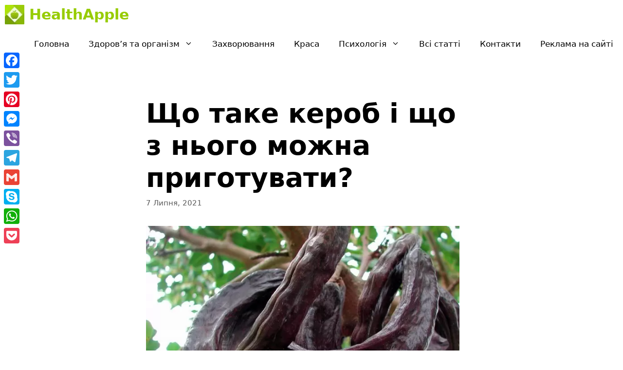

--- FILE ---
content_type: text/html; charset=UTF-8
request_url: https://healthapple.info/uncategorized/shcho-take-kerob-i-shcho-z-noho-mozhna-pryhotuvaty/
body_size: 29711
content:
<!DOCTYPE html>
<html lang="uk">
<head>
	<meta charset="UTF-8">
	<link rel="profile" href="https://gmpg.org/xfn/11">
	<script>
(()=>{var e={};e.g=function(){if("object"==typeof globalThis)return globalThis;try{return this||new Function("return this")()}catch(e){if("object"==typeof window)return window}}(),function({ampUrl:n,isCustomizePreview:t,isAmpDevMode:r,noampQueryVarName:o,noampQueryVarValue:s,disabledStorageKey:i,mobileUserAgents:a,regexRegex:c}){if("undefined"==typeof sessionStorage)return;const d=new RegExp(c);if(!a.some((e=>{const n=e.match(d);return!(!n||!new RegExp(n[1],n[2]).test(navigator.userAgent))||navigator.userAgent.includes(e)})))return;e.g.addEventListener("DOMContentLoaded",(()=>{const e=document.getElementById("amp-mobile-version-switcher");if(!e)return;e.hidden=!1;const n=e.querySelector("a[href]");n&&n.addEventListener("click",(()=>{sessionStorage.removeItem(i)}))}));const g=r&&["paired-browsing-non-amp","paired-browsing-amp"].includes(window.name);if(sessionStorage.getItem(i)||t||g)return;const u=new URL(location.href),m=new URL(n);m.hash=u.hash,u.searchParams.has(o)&&s===u.searchParams.get(o)?sessionStorage.setItem(i,"1"):m.href!==u.href&&(window.stop(),location.replace(m.href))}({"ampUrl":"https:\/\/healthapple.info\/uncategorized\/shcho-take-kerob-i-shcho-z-noho-mozhna-pryhotuvaty\/?amp=1","noampQueryVarName":"noamp","noampQueryVarValue":"mobile","disabledStorageKey":"amp_mobile_redirect_disabled","mobileUserAgents":["Mobile","Android","Silk\/","Kindle","BlackBerry","Opera Mini","Opera Mobi"],"regexRegex":"^\\/((?:.|\n)+)\\/([i]*)$","isCustomizePreview":false,"isAmpDevMode":false})})();
</script>
<meta name='robots' content='index, follow, max-image-preview:large, max-snippet:-1, max-video-preview:-1' />
<meta name="viewport" content="width=device-width, initial-scale=1">
	
	<title>Що таке кероб і що з нього можна приготувати? - HealthApple</title><style id="rocket-critical-css">.screen-reader-text{border:0;clip:rect(1px,1px,1px,1px);-webkit-clip-path:inset(50%);clip-path:inset(50%);height:1px;margin:-1px;overflow:hidden;padding:0;position:absolute;width:1px;word-wrap:normal!important}body,h1,html,iframe,li,p,ul{margin:0;padding:0;border:0}html{font-family:sans-serif;-webkit-text-size-adjust:100%;-ms-text-size-adjust:100%;-webkit-font-smoothing:antialiased;-moz-osx-font-smoothing:grayscale}main{display:block}html{box-sizing:border-box}*,::after,::before{box-sizing:inherit}button,input{font-family:inherit;font-size:100%;margin:0}::-moz-focus-inner{border-style:none;padding:0}:-moz-focusring{outline:1px dotted ButtonText}body,button,input{font-family:-apple-system,system-ui,BlinkMacSystemFont,"Segoe UI",Helvetica,Arial,sans-serif,"Apple Color Emoji","Segoe UI Emoji","Segoe UI Symbol";font-weight:400;text-transform:none;font-size:17px;line-height:1.5}p{margin-bottom:1.5em}h1{font-family:inherit;font-size:100%;font-style:inherit;font-weight:inherit}h1{font-size:42px;margin-bottom:20px;line-height:1.2em;font-weight:400;text-transform:none}ul{margin:0 0 1.5em 3em}ul{list-style:disc}li>ul{margin-bottom:0;margin-left:1.5em}b{font-weight:700}ins{text-decoration:none}img{height:auto;max-width:100%}button{background:#55555e;color:#fff;border:1px solid transparent;-webkit-appearance:button;padding:10px 20px}input[type=text]{border:1px solid;border-radius:0;padding:10px 15px;max-width:100%}a{text-decoration:none}.screen-reader-text{border:0;clip:rect(1px,1px,1px,1px);-webkit-clip-path:inset(50%);clip-path:inset(50%);height:1px;margin:-1px;overflow:hidden;padding:0;position:absolute!important;width:1px;word-wrap:normal!important}.main-navigation{z-index:100;padding:0;clear:both;display:block}.main-navigation a{display:block;text-decoration:none;font-weight:400;text-transform:none;font-size:15px}.main-navigation ul{list-style:none;margin:0;padding-left:0}.main-navigation .main-nav ul li a{padding-left:20px;padding-right:20px;line-height:60px}.inside-navigation{position:relative}.main-navigation .inside-navigation{display:flex;align-items:center;flex-wrap:wrap;justify-content:space-between}.main-navigation .main-nav>ul{display:flex;flex-wrap:wrap;align-items:center}.main-navigation li{position:relative}.nav-align-right .inside-navigation{justify-content:flex-end}.main-navigation ul ul{display:block;box-shadow:1px 1px 0 rgba(0,0,0,.1);float:left;position:absolute;left:-99999px;opacity:0;z-index:99999;width:200px;text-align:left;top:auto;height:0;overflow:hidden}.main-navigation ul ul a{display:block}.main-navigation ul ul li{width:100%}.main-navigation .main-nav ul ul li a{line-height:normal;padding:10px 20px;font-size:14px}.main-navigation .main-nav ul li.menu-item-has-children>a{padding-right:0;position:relative}.main-navigation.sub-menu-left ul ul{box-shadow:-1px 1px 0 rgba(0,0,0,.1)}.main-navigation.sub-menu-left .sub-menu{right:0}.menu-item-has-children .dropdown-menu-toggle{display:inline-block;height:100%;clear:both;padding-right:20px;padding-left:10px}.main-title{margin:0;font-size:25px;line-height:1.2em;word-wrap:break-word;font-weight:700;text-transform:none}.site-logo{display:inline-block;max-width:100%}.entry-content:not(:first-child){margin-top:2em}.entry-header,.site-content{word-wrap:break-word}.entry-title{margin-bottom:0}.entry-meta{font-size:85%;margin-top:.5em;line-height:1.5}iframe{max-width:100%}.site-content{display:flex}.grid-container{margin-left:auto;margin-right:auto;max-width:1200px}.site-main>*{margin-bottom:20px}.separate-containers .inside-article{padding:40px}.separate-containers .site-main{margin:20px}.separate-containers.no-sidebar .site-main{margin-left:0;margin-right:0}.separate-containers .site-main>:last-child{margin-bottom:0}.featured-image{line-height:0}.separate-containers .featured-image{margin-top:20px}.separate-containers .inside-article>.featured-image{margin-top:0;margin-bottom:2em}.gp-icon{display:inline-flex;align-self:center}.gp-icon svg{height:1em;width:1em;top:.125em;position:relative;fill:currentColor}.icon-menu-bars svg:nth-child(2){display:none}.container.grid-container{width:auto}.menu-toggle{display:none}.menu-toggle{padding:0 20px;line-height:60px;margin:0;font-weight:400;text-transform:none;font-size:15px}button.menu-toggle{background-color:transparent;flex-grow:1;border:0;text-align:center}@media (max-width:768px){.site-content{flex-direction:column}.container .site-content .content-area{width:auto}#main{margin-left:0;margin-right:0}.entry-meta{font-size:inherit}}.post-image-aligned-left .inside-article .featured-image{margin-top:0;margin-right:2em;float:left;text-align:left}.post-image-below-header.post-image-aligned-left .inside-article .featured-image{margin-top:2em}.post-image-aligned-left .featured-image{text-align:left}.post-image-aligned-left .inside-article:after,.post-image-aligned-left .inside-article:before{content:"";display:table}.post-image-aligned-left .inside-article:after{clear:both}.post-image-aligned-left .inside-article{zoom:1}@media (max-width:768px){body:not(.post-image-aligned-center) .featured-image,body:not(.post-image-aligned-center) .inside-article .featured-image{margin-right:0;margin-left:0;float:none;text-align:center}}.main-navigation.offside{position:fixed;width:265px;height:100%;height:100vh;top:0;z-index:9999;overflow:auto;-webkit-overflow-scrolling:touch}.offside,.offside--left{left:-265px}.offside-js--init{overflow-x:hidden}.slideout-navigation button.slideout-exit{background:0 0;width:100%;text-align:left;padding-top:20px;padding-bottom:20px;box-sizing:border-box;border:0}.slideout-navigation .main-nav{margin-bottom:40px}.slideout-navigation .slideout-menu{display:block}#generate-slideout-menu{z-index:100001}#generate-slideout-menu .slideout-menu li{float:none;width:100%;clear:both;text-align:left}#generate-slideout-menu.do-overlay li{text-align:center}#generate-slideout-menu.main-navigation ul ul{display:none}#generate-slideout-menu.main-navigation .main-nav ul ul{position:relative;top:0;left:0;width:100%}.slideout-navigation .menu-item-has-children .dropdown-menu-toggle{float:right}.slideout-navigation.do-overlay{transform:none;width:100%;visibility:hidden;opacity:0;text-align:center;left:0;right:0}.slideout-navigation.do-overlay .inside-navigation{display:flex;flex-direction:column;padding:10% 10% 0;max-width:700px}.slideout-navigation.do-overlay .inside-navigation .main-nav{margin-left:auto;margin-right:auto;min-width:250px}.slideout-navigation.do-overlay .slideout-exit{position:fixed;right:0;top:0;width:auto;font-size:25px}.slideout-navigation.do-overlay .slideout-menu li a{display:inline-block}.slideout-navigation.do-overlay .slideout-menu li{margin-bottom:5px}#generate-slideout-menu.do-overlay .slideout-menu li,.slideout-navigation.do-overlay .inside-navigation{text-align:center}.slideout-navigation.do-overlay .menu-item-has-children .dropdown-menu-toggle{border-left:1px solid rgba(0,0,0,.07);padding:0 10px;margin:0 0 0 10px}.slideout-navigation.do-overlay ul ul{box-shadow:0 0 0}@media (max-width:768px){.slideout-navigation.do-overlay .slideout-exit{position:static;text-align:center}}.navigation-branding{display:flex;align-items:center;order:0;margin-right:10px}.navigation-branding img{position:relative;padding:10px 0;display:block}.navigation-branding>div+.main-title{margin-left:10px}.navigation-branding .main-title a{font-family:inherit;font-size:inherit;font-weight:inherit;text-transform:unset}.main-navigation .menu-toggle{flex-grow:1;width:auto}.main-navigation.has-branding .menu-toggle{flex-grow:0;padding-right:20px;order:2}.nav-align-right .navigation-branding{margin-right:auto}.lwptoc{margin:32px 0}.lwptoc:first-child{margin-top:16px}.lwptoc_i{padding:14px 18px 18px;text-align:left}.lwptoc_header{margin-bottom:6px}.lwptoc_toggle{white-space:nowrap;margin-left:4px;font-size:80%}.lwptoc_toggle:before{content:'['}.lwptoc_toggle:after{content:']'}.lwptoc_toggle_label{margin:0 1px}.lwptoc_item{margin-top:2px}LI.lwptoc_item{margin:2px 0 0 0!important;padding:0!important;list-style:none!important}.lwptoc_item:first-child{margin-top:0}LI.lwptoc_item:first-child{margin-top:0!important}.lwptoc_item_number{margin-right:2px}UL.lwptoc_itemWrap{margin:0!important;padding:0!important;list-style:none!important}.lwptoc-autoWidth .lwptoc_i{display:inline-block}</style>
	<meta name="description" content="Згідно з історичними даними, що таке кероб для харчування було відомо ще сучасникам Іоанна Хрестителя та авторам Талмуда." />
	<link rel="canonical" href="https://healthapple.info/uncategorized/shcho-take-kerob-i-shcho-z-noho-mozhna-pryhotuvaty/" />
	<meta property="og:locale" content="uk_UA" />
	<meta property="og:type" content="article" />
	<meta property="og:title" content="Що таке кероб і що з нього можна приготувати? - HealthApple" />
	<meta property="og:description" content="Згідно з історичними даними, що таке кероб для харчування було відомо ще сучасникам Іоанна Хрестителя та авторам Талмуда." />
	<meta property="og:url" content="https://healthapple.info/uncategorized/shcho-take-kerob-i-shcho-z-noho-mozhna-pryhotuvaty/" />
	<meta property="og:site_name" content="HealthApple" />
	<meta property="article:publisher" content="https://www.facebook.com/healthapple.info/" />
	<meta property="article:published_time" content="2021-07-07T12:39:05+00:00" />
	<meta property="og:image" content="https://healthapple.info/wp-content/uploads/2021/07/Shcho-take-kerob-i-shcho-z-noho-mozhna-pryhotuvaty.jpg" />
	<meta property="og:image:width" content="1400" />
	<meta property="og:image:height" content="791" />
	<meta property="og:image:type" content="image/jpeg" />
	<meta name="author" content="Єлизавета Токаленко" />
	<meta name="twitter:card" content="summary_large_image" />
	<meta name="twitter:creator" content="@HealthappleInfo" />
	<meta name="twitter:site" content="@HealthappleInfo" />
	<meta name="twitter:label1" content="Написано" />
	<meta name="twitter:data1" content="Єлизавета Токаленко" />
	<meta name="twitter:label2" content="Прибл. час читання" />
	<meta name="twitter:data2" content="5 хвилин" />
	<script type="application/ld+json" class="yoast-schema-graph">{"@context":"https://schema.org","@graph":[{"@type":"Article","@id":"https://healthapple.info/uncategorized/shcho-take-kerob-i-shcho-z-noho-mozhna-pryhotuvaty/#article","isPartOf":{"@id":"https://healthapple.info/uncategorized/shcho-take-kerob-i-shcho-z-noho-mozhna-pryhotuvaty/"},"author":{"name":"Єлизавета Токаленко","@id":"https://healthapple.info/#/schema/person/28f6d33a7c93ef23dd5573cf4c101e81"},"headline":"Що таке кероб і що з нього можна приготувати?","datePublished":"2021-07-07T12:39:05+00:00","dateModified":"2021-07-07T12:39:05+00:00","mainEntityOfPage":{"@id":"https://healthapple.info/uncategorized/shcho-take-kerob-i-shcho-z-noho-mozhna-pryhotuvaty/"},"wordCount":1092,"publisher":{"@id":"https://healthapple.info/#organization"},"image":{"@id":"https://healthapple.info/uncategorized/shcho-take-kerob-i-shcho-z-noho-mozhna-pryhotuvaty/#primaryimage"},"thumbnailUrl":"https://healthapple.info/wp-content/uploads/2021/07/Shcho-take-kerob-i-shcho-z-noho-mozhna-pryhotuvaty.jpg","articleSection":["Uncategorized"],"inLanguage":"uk"},{"@type":"WebPage","@id":"https://healthapple.info/uncategorized/shcho-take-kerob-i-shcho-z-noho-mozhna-pryhotuvaty/","url":"https://healthapple.info/uncategorized/shcho-take-kerob-i-shcho-z-noho-mozhna-pryhotuvaty/","name":"Що таке кероб і що з нього можна приготувати? - HealthApple","isPartOf":{"@id":"https://healthapple.info/#website"},"primaryImageOfPage":{"@id":"https://healthapple.info/uncategorized/shcho-take-kerob-i-shcho-z-noho-mozhna-pryhotuvaty/#primaryimage"},"image":{"@id":"https://healthapple.info/uncategorized/shcho-take-kerob-i-shcho-z-noho-mozhna-pryhotuvaty/#primaryimage"},"thumbnailUrl":"https://healthapple.info/wp-content/uploads/2021/07/Shcho-take-kerob-i-shcho-z-noho-mozhna-pryhotuvaty.jpg","datePublished":"2021-07-07T12:39:05+00:00","dateModified":"2021-07-07T12:39:05+00:00","description":"Згідно з історичними даними, що таке кероб для харчування було відомо ще сучасникам Іоанна Хрестителя та авторам Талмуда.","breadcrumb":{"@id":"https://healthapple.info/uncategorized/shcho-take-kerob-i-shcho-z-noho-mozhna-pryhotuvaty/#breadcrumb"},"inLanguage":"uk","potentialAction":[{"@type":"ReadAction","target":["https://healthapple.info/uncategorized/shcho-take-kerob-i-shcho-z-noho-mozhna-pryhotuvaty/"]}]},{"@type":"ImageObject","inLanguage":"uk","@id":"https://healthapple.info/uncategorized/shcho-take-kerob-i-shcho-z-noho-mozhna-pryhotuvaty/#primaryimage","url":"https://healthapple.info/wp-content/uploads/2021/07/Shcho-take-kerob-i-shcho-z-noho-mozhna-pryhotuvaty.jpg","contentUrl":"https://healthapple.info/wp-content/uploads/2021/07/Shcho-take-kerob-i-shcho-z-noho-mozhna-pryhotuvaty.jpg","width":1400,"height":791,"caption":"Що таке кероб і що з нього можна приготувати?"},{"@type":"BreadcrumbList","@id":"https://healthapple.info/uncategorized/shcho-take-kerob-i-shcho-z-noho-mozhna-pryhotuvaty/#breadcrumb","itemListElement":[{"@type":"ListItem","position":1,"name":"Home","item":"https://healthapple.info/"},{"@type":"ListItem","position":2,"name":"Що таке кероб і що з нього можна приготувати?"}]},{"@type":"WebSite","@id":"https://healthapple.info/#website","url":"https://healthapple.info/","name":"HealthApple","description":"Health Apple","publisher":{"@id":"https://healthapple.info/#organization"},"potentialAction":[{"@type":"SearchAction","target":{"@type":"EntryPoint","urlTemplate":"https://healthapple.info/?s={search_term_string}"},"query-input":"required name=search_term_string"}],"inLanguage":"uk"},{"@type":"Organization","@id":"https://healthapple.info/#organization","name":"HealthApple.info","url":"https://healthapple.info/","logo":{"@type":"ImageObject","inLanguage":"uk","@id":"https://healthapple.info/#/schema/logo/image/","url":"https://healthapple.info/wp-content/uploads/2021/01/Logo-HealthApple.info_.jpg","contentUrl":"https://healthapple.info/wp-content/uploads/2021/01/Logo-HealthApple.info_.jpg","width":232,"height":232,"caption":"HealthApple.info"},"image":{"@id":"https://healthapple.info/#/schema/logo/image/"},"sameAs":["https://www.facebook.com/healthapple.info/","https://twitter.com/HealthappleInfo","https://www.instagram.com/healthapple.info/","https://www.pinterest.com/healthappleinfo/"]},{"@type":"Person","@id":"https://healthapple.info/#/schema/person/28f6d33a7c93ef23dd5573cf4c101e81","name":"Єлизавета Токаленко","image":{"@type":"ImageObject","inLanguage":"uk","@id":"https://healthapple.info/#/schema/person/image/","url":"https://secure.gravatar.com/avatar/22ed8532789c6d1bd77c3829ed0f254b?s=96&r=g","contentUrl":"https://secure.gravatar.com/avatar/22ed8532789c6d1bd77c3829ed0f254b?s=96&r=g","caption":"Єлизавета Токаленко"},"description":"Головний видавець сайту healthapple.info. Редактор статей на сайті.","sameAs":["https://healthapple.info/"]}]}</script>
	


<link rel='dns-prefetch' href='//static.addtoany.com' />
<link rel='dns-prefetch' href='//www.googletagmanager.com' />

<link rel="alternate" type="application/rss+xml" title="HealthApple &raquo; стрічка" href="https://healthapple.info/feed/" />
<link rel="alternate" type="application/rss+xml" title="HealthApple &raquo; Stories Feed" href="https://healthapple.info/web-stories/feed/"><style>
img.wp-smiley,
img.emoji {
	display: inline !important;
	border: none !important;
	box-shadow: none !important;
	height: 1em !important;
	width: 1em !important;
	margin: 0 0.07em !important;
	vertical-align: -0.1em !important;
	background: none !important;
	padding: 0 !important;
}
</style>
	<link rel='preload'  href='https://healthapple.info/wp-includes/css/dist/block-library/style.min.css?ver=6.3.1' data-rocket-async="style" as="style" onload="this.onload=null;this.rel='stylesheet'" media='all' />
<style id='classic-theme-styles-inline-css'>
/*! This file is auto-generated */
.wp-block-button__link{color:#fff;background-color:#32373c;border-radius:9999px;box-shadow:none;text-decoration:none;padding:calc(.667em + 2px) calc(1.333em + 2px);font-size:1.125em}.wp-block-file__button{background:#32373c;color:#fff;text-decoration:none}
</style>
<style id='global-styles-inline-css'>
body{--wp--preset--color--black: #000000;--wp--preset--color--cyan-bluish-gray: #abb8c3;--wp--preset--color--white: #ffffff;--wp--preset--color--pale-pink: #f78da7;--wp--preset--color--vivid-red: #cf2e2e;--wp--preset--color--luminous-vivid-orange: #ff6900;--wp--preset--color--luminous-vivid-amber: #fcb900;--wp--preset--color--light-green-cyan: #7bdcb5;--wp--preset--color--vivid-green-cyan: #00d084;--wp--preset--color--pale-cyan-blue: #8ed1fc;--wp--preset--color--vivid-cyan-blue: #0693e3;--wp--preset--color--vivid-purple: #9b51e0;--wp--preset--color--contrast: var(--contrast);--wp--preset--color--contrast-2: var(--contrast-2);--wp--preset--color--contrast-3: var(--contrast-3);--wp--preset--color--base: var(--base);--wp--preset--color--base-2: var(--base-2);--wp--preset--color--base-3: var(--base-3);--wp--preset--color--accent: var(--accent);--wp--preset--gradient--vivid-cyan-blue-to-vivid-purple: linear-gradient(135deg,rgba(6,147,227,1) 0%,rgb(155,81,224) 100%);--wp--preset--gradient--light-green-cyan-to-vivid-green-cyan: linear-gradient(135deg,rgb(122,220,180) 0%,rgb(0,208,130) 100%);--wp--preset--gradient--luminous-vivid-amber-to-luminous-vivid-orange: linear-gradient(135deg,rgba(252,185,0,1) 0%,rgba(255,105,0,1) 100%);--wp--preset--gradient--luminous-vivid-orange-to-vivid-red: linear-gradient(135deg,rgba(255,105,0,1) 0%,rgb(207,46,46) 100%);--wp--preset--gradient--very-light-gray-to-cyan-bluish-gray: linear-gradient(135deg,rgb(238,238,238) 0%,rgb(169,184,195) 100%);--wp--preset--gradient--cool-to-warm-spectrum: linear-gradient(135deg,rgb(74,234,220) 0%,rgb(151,120,209) 20%,rgb(207,42,186) 40%,rgb(238,44,130) 60%,rgb(251,105,98) 80%,rgb(254,248,76) 100%);--wp--preset--gradient--blush-light-purple: linear-gradient(135deg,rgb(255,206,236) 0%,rgb(152,150,240) 100%);--wp--preset--gradient--blush-bordeaux: linear-gradient(135deg,rgb(254,205,165) 0%,rgb(254,45,45) 50%,rgb(107,0,62) 100%);--wp--preset--gradient--luminous-dusk: linear-gradient(135deg,rgb(255,203,112) 0%,rgb(199,81,192) 50%,rgb(65,88,208) 100%);--wp--preset--gradient--pale-ocean: linear-gradient(135deg,rgb(255,245,203) 0%,rgb(182,227,212) 50%,rgb(51,167,181) 100%);--wp--preset--gradient--electric-grass: linear-gradient(135deg,rgb(202,248,128) 0%,rgb(113,206,126) 100%);--wp--preset--gradient--midnight: linear-gradient(135deg,rgb(2,3,129) 0%,rgb(40,116,252) 100%);--wp--preset--font-size--small: 13px;--wp--preset--font-size--medium: 20px;--wp--preset--font-size--large: 36px;--wp--preset--font-size--x-large: 42px;--wp--preset--spacing--20: 0.44rem;--wp--preset--spacing--30: 0.67rem;--wp--preset--spacing--40: 1rem;--wp--preset--spacing--50: 1.5rem;--wp--preset--spacing--60: 2.25rem;--wp--preset--spacing--70: 3.38rem;--wp--preset--spacing--80: 5.06rem;--wp--preset--shadow--natural: 6px 6px 9px rgba(0, 0, 0, 0.2);--wp--preset--shadow--deep: 12px 12px 50px rgba(0, 0, 0, 0.4);--wp--preset--shadow--sharp: 6px 6px 0px rgba(0, 0, 0, 0.2);--wp--preset--shadow--outlined: 6px 6px 0px -3px rgba(255, 255, 255, 1), 6px 6px rgba(0, 0, 0, 1);--wp--preset--shadow--crisp: 6px 6px 0px rgba(0, 0, 0, 1);}:where(.is-layout-flex){gap: 0.5em;}:where(.is-layout-grid){gap: 0.5em;}body .is-layout-flow > .alignleft{float: left;margin-inline-start: 0;margin-inline-end: 2em;}body .is-layout-flow > .alignright{float: right;margin-inline-start: 2em;margin-inline-end: 0;}body .is-layout-flow > .aligncenter{margin-left: auto !important;margin-right: auto !important;}body .is-layout-constrained > .alignleft{float: left;margin-inline-start: 0;margin-inline-end: 2em;}body .is-layout-constrained > .alignright{float: right;margin-inline-start: 2em;margin-inline-end: 0;}body .is-layout-constrained > .aligncenter{margin-left: auto !important;margin-right: auto !important;}body .is-layout-constrained > :where(:not(.alignleft):not(.alignright):not(.alignfull)){max-width: var(--wp--style--global--content-size);margin-left: auto !important;margin-right: auto !important;}body .is-layout-constrained > .alignwide{max-width: var(--wp--style--global--wide-size);}body .is-layout-flex{display: flex;}body .is-layout-flex{flex-wrap: wrap;align-items: center;}body .is-layout-flex > *{margin: 0;}body .is-layout-grid{display: grid;}body .is-layout-grid > *{margin: 0;}:where(.wp-block-columns.is-layout-flex){gap: 2em;}:where(.wp-block-columns.is-layout-grid){gap: 2em;}:where(.wp-block-post-template.is-layout-flex){gap: 1.25em;}:where(.wp-block-post-template.is-layout-grid){gap: 1.25em;}.has-black-color{color: var(--wp--preset--color--black) !important;}.has-cyan-bluish-gray-color{color: var(--wp--preset--color--cyan-bluish-gray) !important;}.has-white-color{color: var(--wp--preset--color--white) !important;}.has-pale-pink-color{color: var(--wp--preset--color--pale-pink) !important;}.has-vivid-red-color{color: var(--wp--preset--color--vivid-red) !important;}.has-luminous-vivid-orange-color{color: var(--wp--preset--color--luminous-vivid-orange) !important;}.has-luminous-vivid-amber-color{color: var(--wp--preset--color--luminous-vivid-amber) !important;}.has-light-green-cyan-color{color: var(--wp--preset--color--light-green-cyan) !important;}.has-vivid-green-cyan-color{color: var(--wp--preset--color--vivid-green-cyan) !important;}.has-pale-cyan-blue-color{color: var(--wp--preset--color--pale-cyan-blue) !important;}.has-vivid-cyan-blue-color{color: var(--wp--preset--color--vivid-cyan-blue) !important;}.has-vivid-purple-color{color: var(--wp--preset--color--vivid-purple) !important;}.has-black-background-color{background-color: var(--wp--preset--color--black) !important;}.has-cyan-bluish-gray-background-color{background-color: var(--wp--preset--color--cyan-bluish-gray) !important;}.has-white-background-color{background-color: var(--wp--preset--color--white) !important;}.has-pale-pink-background-color{background-color: var(--wp--preset--color--pale-pink) !important;}.has-vivid-red-background-color{background-color: var(--wp--preset--color--vivid-red) !important;}.has-luminous-vivid-orange-background-color{background-color: var(--wp--preset--color--luminous-vivid-orange) !important;}.has-luminous-vivid-amber-background-color{background-color: var(--wp--preset--color--luminous-vivid-amber) !important;}.has-light-green-cyan-background-color{background-color: var(--wp--preset--color--light-green-cyan) !important;}.has-vivid-green-cyan-background-color{background-color: var(--wp--preset--color--vivid-green-cyan) !important;}.has-pale-cyan-blue-background-color{background-color: var(--wp--preset--color--pale-cyan-blue) !important;}.has-vivid-cyan-blue-background-color{background-color: var(--wp--preset--color--vivid-cyan-blue) !important;}.has-vivid-purple-background-color{background-color: var(--wp--preset--color--vivid-purple) !important;}.has-black-border-color{border-color: var(--wp--preset--color--black) !important;}.has-cyan-bluish-gray-border-color{border-color: var(--wp--preset--color--cyan-bluish-gray) !important;}.has-white-border-color{border-color: var(--wp--preset--color--white) !important;}.has-pale-pink-border-color{border-color: var(--wp--preset--color--pale-pink) !important;}.has-vivid-red-border-color{border-color: var(--wp--preset--color--vivid-red) !important;}.has-luminous-vivid-orange-border-color{border-color: var(--wp--preset--color--luminous-vivid-orange) !important;}.has-luminous-vivid-amber-border-color{border-color: var(--wp--preset--color--luminous-vivid-amber) !important;}.has-light-green-cyan-border-color{border-color: var(--wp--preset--color--light-green-cyan) !important;}.has-vivid-green-cyan-border-color{border-color: var(--wp--preset--color--vivid-green-cyan) !important;}.has-pale-cyan-blue-border-color{border-color: var(--wp--preset--color--pale-cyan-blue) !important;}.has-vivid-cyan-blue-border-color{border-color: var(--wp--preset--color--vivid-cyan-blue) !important;}.has-vivid-purple-border-color{border-color: var(--wp--preset--color--vivid-purple) !important;}.has-vivid-cyan-blue-to-vivid-purple-gradient-background{background: var(--wp--preset--gradient--vivid-cyan-blue-to-vivid-purple) !important;}.has-light-green-cyan-to-vivid-green-cyan-gradient-background{background: var(--wp--preset--gradient--light-green-cyan-to-vivid-green-cyan) !important;}.has-luminous-vivid-amber-to-luminous-vivid-orange-gradient-background{background: var(--wp--preset--gradient--luminous-vivid-amber-to-luminous-vivid-orange) !important;}.has-luminous-vivid-orange-to-vivid-red-gradient-background{background: var(--wp--preset--gradient--luminous-vivid-orange-to-vivid-red) !important;}.has-very-light-gray-to-cyan-bluish-gray-gradient-background{background: var(--wp--preset--gradient--very-light-gray-to-cyan-bluish-gray) !important;}.has-cool-to-warm-spectrum-gradient-background{background: var(--wp--preset--gradient--cool-to-warm-spectrum) !important;}.has-blush-light-purple-gradient-background{background: var(--wp--preset--gradient--blush-light-purple) !important;}.has-blush-bordeaux-gradient-background{background: var(--wp--preset--gradient--blush-bordeaux) !important;}.has-luminous-dusk-gradient-background{background: var(--wp--preset--gradient--luminous-dusk) !important;}.has-pale-ocean-gradient-background{background: var(--wp--preset--gradient--pale-ocean) !important;}.has-electric-grass-gradient-background{background: var(--wp--preset--gradient--electric-grass) !important;}.has-midnight-gradient-background{background: var(--wp--preset--gradient--midnight) !important;}.has-small-font-size{font-size: var(--wp--preset--font-size--small) !important;}.has-medium-font-size{font-size: var(--wp--preset--font-size--medium) !important;}.has-large-font-size{font-size: var(--wp--preset--font-size--large) !important;}.has-x-large-font-size{font-size: var(--wp--preset--font-size--x-large) !important;}
.wp-block-navigation a:where(:not(.wp-element-button)){color: inherit;}
:where(.wp-block-post-template.is-layout-flex){gap: 1.25em;}:where(.wp-block-post-template.is-layout-grid){gap: 1.25em;}
:where(.wp-block-columns.is-layout-flex){gap: 2em;}:where(.wp-block-columns.is-layout-grid){gap: 2em;}
.wp-block-pullquote{font-size: 1.5em;line-height: 1.6;}
</style>
<link rel='preload'  href='https://healthapple.info/wp-content/plugins/cookie-notice/css/front.min.css?ver=2.5.7' data-rocket-async="style" as="style" onload="this.onload=null;this.rel='stylesheet'" media='all' />
<link rel='preload'  href='https://healthapple.info/wp-content/themes/generatepress/assets/css/components/widget-areas.min.css?ver=3.1.0' data-rocket-async="style" as="style" onload="this.onload=null;this.rel='stylesheet'" media='all' />
<link rel='preload'  href='https://healthapple.info/wp-content/themes/generatepress/assets/css/main.min.css?ver=3.1.0' data-rocket-async="style" as="style" onload="this.onload=null;this.rel='stylesheet'" media='all' />
<style id='generate-style-inline-css'>
@media (max-width:768px){}
body{background-color:#ffffff;color:#000000;}a{color:#97cc02;}a:hover, a:focus, a:active{color:#f1c40f;}.grid-container{max-width:800px;}.wp-block-group__inner-container{max-width:800px;margin-left:auto;margin-right:auto;}.site-header .header-image{width:60px;}.generate-back-to-top{font-size:20px;border-radius:3px;position:fixed;bottom:30px;right:30px;line-height:40px;width:40px;text-align:center;z-index:10;transition:opacity 300ms ease-in-out;}.dropdown-click .main-navigation ul ul{display:none;visibility:hidden;}.dropdown-click .main-navigation ul ul ul.toggled-on{left:0;top:auto;position:relative;box-shadow:none;border-bottom:1px solid rgba(0,0,0,0.05);}.dropdown-click .main-navigation ul ul li:last-child > ul.toggled-on{border-bottom:0;}.dropdown-click .main-navigation ul.toggled-on, .dropdown-click .main-navigation ul li.sfHover > ul.toggled-on{display:block;left:auto;right:auto;opacity:1;visibility:visible;pointer-events:auto;height:auto;overflow:visible;float:none;}.dropdown-click .main-navigation.sub-menu-left .sub-menu.toggled-on, .dropdown-click .main-navigation.sub-menu-left ul li.sfHover > ul.toggled-on{right:0;}.dropdown-click nav ul ul ul{background-color:transparent;}.dropdown-click .widget-area .main-navigation ul ul{top:auto;position:absolute;float:none;width:100%;left:-99999px;}.dropdown-click .widget-area .main-navigation ul ul.toggled-on{position:relative;left:0;right:0;}.dropdown-click .widget-area.sidebar .main-navigation ul li.sfHover ul, .dropdown-click .widget-area.sidebar .main-navigation ul li:hover ul{right:0;left:0;}.dropdown-click .sfHover > a > .dropdown-menu-toggle > .gp-icon svg{transform:rotate(180deg);}:root{--contrast:#222222;--contrast-2:#575760;--contrast-3:#b2b2be;--base:#f0f0f0;--base-2:#f7f8f9;--base-3:#ffffff;--accent:#1e73be;}.has-contrast-color{color:#222222;}.has-contrast-background-color{background-color:#222222;}.has-contrast-2-color{color:#575760;}.has-contrast-2-background-color{background-color:#575760;}.has-contrast-3-color{color:#b2b2be;}.has-contrast-3-background-color{background-color:#b2b2be;}.has-base-color{color:#f0f0f0;}.has-base-background-color{background-color:#f0f0f0;}.has-base-2-color{color:#f7f8f9;}.has-base-2-background-color{background-color:#f7f8f9;}.has-base-3-color{color:#ffffff;}.has-base-3-background-color{background-color:#ffffff;}.has-accent-color{color:#1e73be;}.has-accent-background-color{background-color:#1e73be;}body, button, input, select, textarea{font-size:18px;}body{line-height:1.8;}.entry-content > [class*="wp-block-"]:not(:last-child){margin-bottom:1.5em;}.main-title{font-size:30px;}.main-navigation a, .menu-toggle{font-size:17px;}.main-navigation .menu-bar-items{font-size:17px;}.main-navigation .main-nav ul ul li a{font-size:14px;}.widget-title{font-weight:bold;font-size:25px;}.sidebar .widget, .footer-widgets .widget{font-size:17px;}h1{font-weight:bold;font-size:55px;}h2{font-weight:bold;font-size:45px;}h3{font-size:20px;}h4{font-size:inherit;}h5{font-size:inherit;}@media (max-width:768px){h1{font-size:30px;}h2{font-size:25px;}}.top-bar{background-color:#636363;color:#ffffff;}.top-bar a{color:#ffffff;}.top-bar a:hover{color:#303030;}.site-header{background-color:#ffffff;color:#3a3a3a;}.site-header a{color:#3a3a3a;}.main-title a,.main-title a:hover{color:#97cc02;}.site-description{color:#757575;}.mobile-menu-control-wrapper .menu-toggle,.mobile-menu-control-wrapper .menu-toggle:hover,.mobile-menu-control-wrapper .menu-toggle:focus,.has-inline-mobile-toggle #site-navigation.toggled{background-color:rgba(0, 0, 0, 0.02);}.main-navigation,.main-navigation ul ul{background-color:#ffffff;}.main-navigation .main-nav ul li a, .main-navigation .menu-toggle, .main-navigation .menu-bar-items{color:#000000;}.main-navigation .main-nav ul li:not([class*="current-menu-"]):hover > a, .main-navigation .main-nav ul li:not([class*="current-menu-"]):focus > a, .main-navigation .main-nav ul li.sfHover:not([class*="current-menu-"]) > a, .main-navigation .menu-bar-item:hover > a, .main-navigation .menu-bar-item.sfHover > a{color:#97cc02;background-color:#ffffff;}button.menu-toggle:hover,button.menu-toggle:focus{color:#000000;}.main-navigation .main-nav ul li[class*="current-menu-"] > a{background-color:#ffffff;}.navigation-search input[type="search"],.navigation-search input[type="search"]:active, .navigation-search input[type="search"]:focus, .main-navigation .main-nav ul li.search-item.active > a, .main-navigation .menu-bar-items .search-item.active > a{color:#97cc02;background-color:#ffffff;}.main-navigation ul ul{background-color:#ffffff;}.main-navigation .main-nav ul ul li a{color:#000000;}.main-navigation .main-nav ul ul li:not([class*="current-menu-"]):hover > a,.main-navigation .main-nav ul ul li:not([class*="current-menu-"]):focus > a, .main-navigation .main-nav ul ul li.sfHover:not([class*="current-menu-"]) > a{color:#97cc02;background-color:#fafafa;}.main-navigation .main-nav ul ul li[class*="current-menu-"] > a{background-color:#fafafa;}.separate-containers .inside-article, .separate-containers .comments-area, .separate-containers .page-header, .one-container .container, .separate-containers .paging-navigation, .inside-page-header{background-color:#ffffff;}.entry-title a{color:#222222;}.entry-title a:hover{color:#515151;}.entry-meta{color:#595959;}.sidebar .widget{background-color:rgba(0,0,0,0.04);}.sidebar .widget .widget-title{color:#000000;}.footer-widgets{background-color:rgba(0,0,0,0.04);}.footer-widgets .widget-title{color:#000000;}.site-info{color:#9e9e9e;}.site-info a{color:#9e9e9e;}.site-info a:hover{color:#303030;}.footer-bar .widget_nav_menu .current-menu-item a{color:#303030;}input[type="text"],input[type="email"],input[type="url"],input[type="password"],input[type="search"],input[type="tel"],input[type="number"],textarea,select{color:#666666;background-color:#fafafa;border-color:#cccccc;}input[type="text"]:focus,input[type="email"]:focus,input[type="url"]:focus,input[type="password"]:focus,input[type="search"]:focus,input[type="tel"]:focus,input[type="number"]:focus,textarea:focus,select:focus{color:#666666;background-color:#ffffff;border-color:#bfbfbf;}button,html input[type="button"],input[type="reset"],input[type="submit"],a.button,a.wp-block-button__link:not(.has-background){color:#ffffff;background-color:#97cc02;}button:hover,html input[type="button"]:hover,input[type="reset"]:hover,input[type="submit"]:hover,a.button:hover,button:focus,html input[type="button"]:focus,input[type="reset"]:focus,input[type="submit"]:focus,a.button:focus,a.wp-block-button__link:not(.has-background):active,a.wp-block-button__link:not(.has-background):focus,a.wp-block-button__link:not(.has-background):hover{color:#ffffff;background-color:#3f3f3f;}a.generate-back-to-top{background-color:rgba( 0,0,0,0.4 );color:#ffffff;}a.generate-back-to-top:hover,a.generate-back-to-top:focus{background-color:rgba( 0,0,0,0.6 );color:#ffffff;}@media (max-width: 768px){.main-navigation .menu-bar-item:hover > a, .main-navigation .menu-bar-item.sfHover > a{background:none;color:#000000;}}.inside-top-bar{padding:10px;}.inside-top-bar.grid-container{max-width:820px;}.inside-header.grid-container{max-width:880px;}.separate-containers .inside-article, .separate-containers .comments-area, .separate-containers .page-header, .separate-containers .paging-navigation, .one-container .site-content, .inside-page-header{padding:60px;}.site-main .wp-block-group__inner-container{padding:60px;}.separate-containers .paging-navigation{padding-top:20px;padding-bottom:20px;}.entry-content .alignwide, body:not(.no-sidebar) .entry-content .alignfull{margin-left:-60px;width:calc(100% + 120px);max-width:calc(100% + 120px);}.one-container.right-sidebar .site-main,.one-container.both-right .site-main{margin-right:60px;}.one-container.left-sidebar .site-main,.one-container.both-left .site-main{margin-left:60px;}.one-container.both-sidebars .site-main{margin:0px 60px 0px 60px;}.one-container.archive .post:not(:last-child), .one-container.blog .post:not(:last-child){padding-bottom:60px;}.rtl .menu-item-has-children .dropdown-menu-toggle{padding-left:20px;}.rtl .main-navigation .main-nav ul li.menu-item-has-children > a{padding-right:20px;}.footer-widgets-container{padding:60px;}.footer-widgets-container.grid-container{max-width:920px;}.inside-site-info{padding:20px;}.inside-site-info.grid-container{max-width:840px;}@media (max-width:768px){.separate-containers .inside-article, .separate-containers .comments-area, .separate-containers .page-header, .separate-containers .paging-navigation, .one-container .site-content, .inside-page-header{padding:25px;}.site-main .wp-block-group__inner-container{padding:25px;}.footer-widgets-container{padding-top:30px;padding-right:30px;padding-bottom:30px;padding-left:30px;}.inside-site-info{padding-right:10px;padding-left:10px;}.entry-content .alignwide, body:not(.no-sidebar) .entry-content .alignfull{margin-left:-25px;width:calc(100% + 50px);max-width:calc(100% + 50px);}.one-container .site-main .paging-navigation{margin-bottom:20px;}}/* End cached CSS */.is-right-sidebar{width:30%;}.is-left-sidebar{width:25%;}.site-content .content-area{width:100%;}@media (max-width: 768px){.main-navigation .menu-toggle,.sidebar-nav-mobile:not(#sticky-placeholder){display:block;}.main-navigation ul,.gen-sidebar-nav,.main-navigation:not(.slideout-navigation):not(.toggled) .main-nav > ul,.has-inline-mobile-toggle #site-navigation .inside-navigation > *:not(.navigation-search):not(.main-nav){display:none;}.nav-align-right .inside-navigation,.nav-align-center .inside-navigation{justify-content:space-between;}}
.dynamic-author-image-rounded{border-radius:100%;}.dynamic-featured-image, .dynamic-author-image{vertical-align:middle;}.one-container.blog .dynamic-content-template:not(:last-child), .one-container.archive .dynamic-content-template:not(:last-child){padding-bottom:0px;}.dynamic-entry-excerpt > p:last-child{margin-bottom:0px;}
.navigation-branding .main-title{font-weight:bold;text-transform:none;font-size:30px;}
</style>
<link rel='preload'  href='https://healthapple.info/wp-content/plugins/add-to-any/addtoany.min.css?ver=1.16' data-rocket-async="style" as="style" onload="this.onload=null;this.rel='stylesheet'" media='all' />
<style id='addtoany-inline-css'>
@media screen and (max-width:980px){
.a2a_floating_style.a2a_vertical_style{display:none;}
}
</style>
<link rel='preload'  href='https://healthapple.info/wp-content/plugins/gp-premium/blog/functions/css/featured-images.min.css?ver=2.1.1' data-rocket-async="style" as="style" onload="this.onload=null;this.rel='stylesheet'" media='all' />
<link rel='preload'  href='https://healthapple.info/wp-content/plugins/gp-premium/menu-plus/functions/css/offside.min.css?ver=2.1.1' data-rocket-async="style" as="style" onload="this.onload=null;this.rel='stylesheet'" media='all' />
<style id='generate-offside-inline-css'>
.slideout-navigation.main-navigation .main-nav ul li a{font-weight:bold;text-transform:none;font-size:25px;}.slideout-navigation.main-navigation.do-overlay .main-nav ul ul li a{font-size:1em;font-size:24px;}.slideout-navigation, .slideout-navigation a{color:#000000;}.slideout-navigation button.slideout-exit{color:#000000;padding-left:20px;padding-right:20px;}.slide-opened nav.toggled .menu-toggle:before{display:none;}@media (max-width: 768px){.menu-bar-item.slideout-toggle{display:none;}}
</style>
<link rel='preload'  href='https://healthapple.info/wp-content/plugins/gp-premium/menu-plus/functions/css/navigation-branding-flex.min.css?ver=2.1.1' data-rocket-async="style" as="style" onload="this.onload=null;this.rel='stylesheet'" media='all' />
<style id='generate-navigation-branding-inline-css'>
.main-navigation.has-branding.grid-container .navigation-branding, .main-navigation.has-branding:not(.grid-container) .inside-navigation:not(.grid-container) .navigation-branding{margin-left:10px;}.navigation-branding img, .site-logo.mobile-header-logo img{height:60px;width:auto;}.navigation-branding .main-title{line-height:60px;}@media (max-width: 810px){#site-navigation .navigation-branding, #sticky-navigation .navigation-branding{margin-left:10px;}}@media (max-width: 768px){.main-navigation.has-branding.nav-align-center .menu-bar-items, .main-navigation.has-sticky-branding.navigation-stick.nav-align-center .menu-bar-items{margin-left:auto;}.navigation-branding{margin-right:auto;margin-left:10px;}.navigation-branding .main-title, .mobile-header-navigation .site-logo{margin-left:10px;}}
</style>
<script id="addtoany-core-js-before">
window.a2a_config=window.a2a_config||{};a2a_config.callbacks=[];a2a_config.overlays=[];a2a_config.templates={};a2a_localize = {
	Share: "Поділитися",
	Save: "Зберегти",
	Subscribe: "Підписуватися",
	Email: "Email",
	Bookmark: "Закладка",
	ShowAll: "Показати все",
	ShowLess: "Показати менше",
	FindServices: "Знайти послуг (и)",
	FindAnyServiceToAddTo: "Миттєво знайти будь-яку послугу, щоб додати до",
	PoweredBy: "Працює на",
	ShareViaEmail: "Поділитися через електронну пошту",
	SubscribeViaEmail: "Підпишіться електронною поштою",
	BookmarkInYourBrowser: "Bookmark у вашому браузері",
	BookmarkInstructions: "Натисніть Ctrl + D або \u2318 + D відзначати цю сторінку",
	AddToYourFavorites: "Додати в закладки",
	SendFromWebOrProgram: "Відправити з будь-якої адреси електронної пошти або програма електронної 
пошти",
	EmailProgram: "Програма електронної пошти",
	More: "Більше&amp;#8230;",
	ThanksForSharing: "Дякуємо, що поділились!",
	ThanksForFollowing: "Дякуємо за наступне!"
};

a2a_config.track_links = 'ga';
</script>
<script async src='https://static.addtoany.com/menu/page.js' id='addtoany-core-js'></script>
<script src='https://healthapple.info/wp-includes/js/jquery/jquery.min.js?ver=3.7.0' id='jquery-core-js' defer></script>
<script src='https://healthapple.info/wp-includes/js/jquery/jquery-migrate.min.js?ver=3.4.1' id='jquery-migrate-js' defer></script>
<script async src='https://healthapple.info/wp-content/plugins/add-to-any/addtoany.min.js?ver=1.1' id='addtoany-jquery-js'></script>


<script src='https://www.googletagmanager.com/gtag/js?id=G-BL6S5HYCXB' id='google_gtagjs-js' async></script>
<script id="google_gtagjs-js-after">
window.dataLayer = window.dataLayer || [];function gtag(){dataLayer.push(arguments);}
gtag('set', 'linker', {"domains":["healthapple.info"]} );
gtag("js", new Date());
gtag("set", "developer_id.dZTNiMT", true);
gtag("config", "G-BL6S5HYCXB");
</script>


<link rel="https://api.w.org/" href="https://healthapple.info/wp-json/" /><link rel="alternate" type="application/json" href="https://healthapple.info/wp-json/wp/v2/posts/6419" /><link rel="EditURI" type="application/rsd+xml" title="RSD" href="https://healthapple.info/xmlrpc.php?rsd" />
<meta name="generator" content="WordPress 6.3.1" />
<link rel='shortlink' href='https://healthapple.info/?p=6419' />
<link rel="alternate" type="application/json+oembed" href="https://healthapple.info/wp-json/oembed/1.0/embed?url=https%3A%2F%2Fhealthapple.info%2Funcategorized%2Fshcho-take-kerob-i-shcho-z-noho-mozhna-pryhotuvaty%2F" />
<link rel="alternate" type="text/xml+oembed" href="https://healthapple.info/wp-json/oembed/1.0/embed?url=https%3A%2F%2Fhealthapple.info%2Funcategorized%2Fshcho-take-kerob-i-shcho-z-noho-mozhna-pryhotuvaty%2F&#038;format=xml" />
<meta name="generator" content="Site Kit by Google 1.109.0" /><link rel="alternate" type="text/html" media="only screen and (max-width: 640px)" href="https://healthapple.info/uncategorized/shcho-take-kerob-i-shcho-z-noho-mozhna-pryhotuvaty/?amp=1">

<meta name="google-adsense-platform-account" content="ca-host-pub-2644536267352236">
<meta name="google-adsense-platform-domain" content="sitekit.withgoogle.com">

<link rel="amphtml" href="https://healthapple.info/uncategorized/shcho-take-kerob-i-shcho-z-noho-mozhna-pryhotuvaty/?amp=1">

<script>
			( function( w, d, s, l, i ) {
				w[l] = w[l] || [];
				w[l].push( {'gtm.start': new Date().getTime(), event: 'gtm.js'} );
				var f = d.getElementsByTagName( s )[0],
					j = d.createElement( s ), dl = l != 'dataLayer' ? '&l=' + l : '';
				j.async = true;
				j.src = 'https://www.googletagmanager.com/gtm.js?id=' + i + dl;
				f.parentNode.insertBefore( j, f );
			} )( window, document, 'script', 'dataLayer', 'GTM-PJ3Z9PH' );
			
</script>


<style>#amp-mobile-version-switcher{left:0;position:absolute;width:100%;z-index:100}#amp-mobile-version-switcher>a{background-color:#444;border:0;color:#eaeaea;display:block;font-family:-apple-system,BlinkMacSystemFont,Segoe UI,Roboto,Oxygen-Sans,Ubuntu,Cantarell,Helvetica Neue,sans-serif;font-size:16px;font-weight:600;padding:15px 0;text-align:center;-webkit-text-decoration:none;text-decoration:none}#amp-mobile-version-switcher>a:active,#amp-mobile-version-switcher>a:focus,#amp-mobile-version-switcher>a:hover{-webkit-text-decoration:underline;text-decoration:underline}</style><style type="text/css">.saboxplugin-wrap{-webkit-box-sizing:border-box;-moz-box-sizing:border-box;-ms-box-sizing:border-box;box-sizing:border-box;border:1px solid #eee;width:100%;clear:both;display:block;overflow:hidden;word-wrap:break-word;position:relative}.saboxplugin-wrap .saboxplugin-gravatar{float:left;padding:0 20px 20px 20px}.saboxplugin-wrap .saboxplugin-gravatar img{max-width:100px;height:auto;border-radius:0;}.saboxplugin-wrap .saboxplugin-authorname{font-size:18px;line-height:1;margin:20px 0 0 20px;display:block}.saboxplugin-wrap .saboxplugin-authorname a{text-decoration:none}.saboxplugin-wrap .saboxplugin-authorname a:focus{outline:0}.saboxplugin-wrap .saboxplugin-desc{display:block;margin:5px 20px}.saboxplugin-wrap .saboxplugin-desc a{text-decoration:underline}.saboxplugin-wrap .saboxplugin-desc p{margin:5px 0 12px}.saboxplugin-wrap .saboxplugin-web{margin:0 20px 15px;text-align:left}.saboxplugin-wrap .sab-web-position{text-align:right}.saboxplugin-wrap .saboxplugin-web a{color:#ccc;text-decoration:none}.saboxplugin-wrap .saboxplugin-socials{position:relative;display:block;background:#fcfcfc;padding:5px;border-top:1px solid #eee}.saboxplugin-wrap .saboxplugin-socials a svg{width:20px;height:20px}.saboxplugin-wrap .saboxplugin-socials a svg .st2{fill:#fff; transform-origin:center center;}.saboxplugin-wrap .saboxplugin-socials a svg .st1{fill:rgba(0,0,0,.3)}.saboxplugin-wrap .saboxplugin-socials a:hover{opacity:.8;-webkit-transition:opacity .4s;-moz-transition:opacity .4s;-o-transition:opacity .4s;transition:opacity .4s;box-shadow:none!important;-webkit-box-shadow:none!important}.saboxplugin-wrap .saboxplugin-socials .saboxplugin-icon-color{box-shadow:none;padding:0;border:0;-webkit-transition:opacity .4s;-moz-transition:opacity .4s;-o-transition:opacity .4s;transition:opacity .4s;display:inline-block;color:#fff;font-size:0;text-decoration:inherit;margin:5px;-webkit-border-radius:0;-moz-border-radius:0;-ms-border-radius:0;-o-border-radius:0;border-radius:0;overflow:hidden}.saboxplugin-wrap .saboxplugin-socials .saboxplugin-icon-grey{text-decoration:inherit;box-shadow:none;position:relative;display:-moz-inline-stack;display:inline-block;vertical-align:middle;zoom:1;margin:10px 5px;color:#444;fill:#444}.clearfix:after,.clearfix:before{content:' ';display:table;line-height:0;clear:both}.ie7 .clearfix{zoom:1}.saboxplugin-socials.sabox-colored .saboxplugin-icon-color .sab-twitch{border-color:#38245c}.saboxplugin-socials.sabox-colored .saboxplugin-icon-color .sab-addthis{border-color:#e91c00}.saboxplugin-socials.sabox-colored .saboxplugin-icon-color .sab-behance{border-color:#003eb0}.saboxplugin-socials.sabox-colored .saboxplugin-icon-color .sab-delicious{border-color:#06c}.saboxplugin-socials.sabox-colored .saboxplugin-icon-color .sab-deviantart{border-color:#036824}.saboxplugin-socials.sabox-colored .saboxplugin-icon-color .sab-digg{border-color:#00327c}.saboxplugin-socials.sabox-colored .saboxplugin-icon-color .sab-dribbble{border-color:#ba1655}.saboxplugin-socials.sabox-colored .saboxplugin-icon-color .sab-facebook{border-color:#1e2e4f}.saboxplugin-socials.sabox-colored .saboxplugin-icon-color .sab-flickr{border-color:#003576}.saboxplugin-socials.sabox-colored .saboxplugin-icon-color .sab-github{border-color:#264874}.saboxplugin-socials.sabox-colored .saboxplugin-icon-color .sab-google{border-color:#0b51c5}.saboxplugin-socials.sabox-colored .saboxplugin-icon-color .sab-googleplus{border-color:#96271a}.saboxplugin-socials.sabox-colored .saboxplugin-icon-color .sab-html5{border-color:#902e13}.saboxplugin-socials.sabox-colored .saboxplugin-icon-color .sab-instagram{border-color:#1630aa}.saboxplugin-socials.sabox-colored .saboxplugin-icon-color .sab-linkedin{border-color:#00344f}.saboxplugin-socials.sabox-colored .saboxplugin-icon-color .sab-pinterest{border-color:#5b040e}.saboxplugin-socials.sabox-colored .saboxplugin-icon-color .sab-reddit{border-color:#992900}.saboxplugin-socials.sabox-colored .saboxplugin-icon-color .sab-rss{border-color:#a43b0a}.saboxplugin-socials.sabox-colored .saboxplugin-icon-color .sab-sharethis{border-color:#5d8420}.saboxplugin-socials.sabox-colored .saboxplugin-icon-color .sab-skype{border-color:#00658a}.saboxplugin-socials.sabox-colored .saboxplugin-icon-color .sab-soundcloud{border-color:#995200}.saboxplugin-socials.sabox-colored .saboxplugin-icon-color .sab-spotify{border-color:#0f612c}.saboxplugin-socials.sabox-colored .saboxplugin-icon-color .sab-stackoverflow{border-color:#a95009}.saboxplugin-socials.sabox-colored .saboxplugin-icon-color .sab-steam{border-color:#006388}.saboxplugin-socials.sabox-colored .saboxplugin-icon-color .sab-user_email{border-color:#b84e05}.saboxplugin-socials.sabox-colored .saboxplugin-icon-color .sab-stumbleUpon{border-color:#9b280e}.saboxplugin-socials.sabox-colored .saboxplugin-icon-color .sab-tumblr{border-color:#10151b}.saboxplugin-socials.sabox-colored .saboxplugin-icon-color .sab-twitter{border-color:#0967a0}.saboxplugin-socials.sabox-colored .saboxplugin-icon-color .sab-vimeo{border-color:#0d7091}.saboxplugin-socials.sabox-colored .saboxplugin-icon-color .sab-windows{border-color:#003f71}.saboxplugin-socials.sabox-colored .saboxplugin-icon-color .sab-whatsapp{border-color:#003f71}.saboxplugin-socials.sabox-colored .saboxplugin-icon-color .sab-wordpress{border-color:#0f3647}.saboxplugin-socials.sabox-colored .saboxplugin-icon-color .sab-yahoo{border-color:#14002d}.saboxplugin-socials.sabox-colored .saboxplugin-icon-color .sab-youtube{border-color:#900}.saboxplugin-socials.sabox-colored .saboxplugin-icon-color .sab-xing{border-color:#000202}.saboxplugin-socials.sabox-colored .saboxplugin-icon-color .sab-mixcloud{border-color:#2475a0}.saboxplugin-socials.sabox-colored .saboxplugin-icon-color .sab-vk{border-color:#243549}.saboxplugin-socials.sabox-colored .saboxplugin-icon-color .sab-medium{border-color:#00452c}.saboxplugin-socials.sabox-colored .saboxplugin-icon-color .sab-quora{border-color:#420e00}.saboxplugin-socials.sabox-colored .saboxplugin-icon-color .sab-meetup{border-color:#9b181c}.saboxplugin-socials.sabox-colored .saboxplugin-icon-color .sab-goodreads{border-color:#000}.saboxplugin-socials.sabox-colored .saboxplugin-icon-color .sab-snapchat{border-color:#999700}.saboxplugin-socials.sabox-colored .saboxplugin-icon-color .sab-500px{border-color:#00557f}.saboxplugin-socials.sabox-colored .saboxplugin-icon-color .sab-mastodont{border-color:#185886}.sabox-plus-item{margin-bottom:20px}@media screen and (max-width:480px){.saboxplugin-wrap{text-align:center}.saboxplugin-wrap .saboxplugin-gravatar{float:none;padding:20px 0;text-align:center;margin:0 auto;display:block}.saboxplugin-wrap .saboxplugin-gravatar img{float:none;display:inline-block;display:-moz-inline-stack;vertical-align:middle;zoom:1}.saboxplugin-wrap .saboxplugin-desc{margin:0 10px 20px;text-align:center}.saboxplugin-wrap .saboxplugin-authorname{text-align:center;margin:10px 0 20px}}body .saboxplugin-authorname a,body .saboxplugin-authorname a:hover{box-shadow:none;-webkit-box-shadow:none}a.sab-profile-edit{font-size:16px!important;line-height:1!important}.sab-edit-settings a,a.sab-profile-edit{color:#0073aa!important;box-shadow:none!important;-webkit-box-shadow:none!important}.sab-edit-settings{margin-right:15px;position:absolute;right:0;z-index:2;bottom:10px;line-height:20px}.sab-edit-settings i{margin-left:5px}.saboxplugin-socials{line-height:1!important}.rtl .saboxplugin-wrap .saboxplugin-gravatar{float:right}.rtl .saboxplugin-wrap .saboxplugin-authorname{display:flex;align-items:center}.rtl .saboxplugin-wrap .saboxplugin-authorname .sab-profile-edit{margin-right:10px}.rtl .sab-edit-settings{right:auto;left:0}img.sab-custom-avatar{max-width:75px;}.saboxplugin-wrap .saboxplugin-gravatar img {-webkit-border-radius:50%;-moz-border-radius:50%;-ms-border-radius:50%;-o-border-radius:50%;border-radius:50%;}.saboxplugin-wrap .saboxplugin-gravatar img {-webkit-border-radius:50%;-moz-border-radius:50%;-ms-border-radius:50%;-o-border-radius:50%;border-radius:50%;}.saboxplugin-wrap {margin-top:0px; margin-bottom:0px; padding: 0px 0px }.saboxplugin-wrap .saboxplugin-authorname {font-size:18px; line-height:25px;}.saboxplugin-wrap .saboxplugin-desc p, .saboxplugin-wrap .saboxplugin-desc {font-size:14px !important; line-height:21px !important;}.saboxplugin-wrap .saboxplugin-web {font-size:14px;}.saboxplugin-wrap .saboxplugin-socials a svg {width:18px;height:18px;}</style><link rel="icon" href="https://healthapple.info/wp-content/uploads/2021/11/cropped-Icon-healthappl.info_-32x32.webp" sizes="32x32" />
<link rel="icon" href="https://healthapple.info/wp-content/uploads/2021/11/cropped-Icon-healthappl.info_-192x192.webp" sizes="192x192" />
<link rel="apple-touch-icon" href="https://healthapple.info/wp-content/uploads/2021/11/cropped-Icon-healthappl.info_-180x180.webp" />
<meta name="msapplication-TileImage" content="https://healthapple.info/wp-content/uploads/2021/11/cropped-Icon-healthappl.info_-270x270.webp" />
		<style id="wp-custom-css">
			table.responsive {
    margin-bottom: 0;
    overflow-x: auto;
    display: block;
    white-space: normal;
}		</style>
		<script async src="https://pagead2.googlesyndication.com/pagead/js/adsbygoogle.js?client=ca-pub-8717647294368379"
     crossorigin="anonymous"></script>
<noscript><style id="rocket-lazyload-nojs-css">.rll-youtube-player, [data-lazy-src]{display:none !important;}</style></noscript><script>
/*! loadCSS rel=preload polyfill. [c]2017 Filament Group, Inc. MIT License */
(function(w){"use strict";if(!w.loadCSS){w.loadCSS=function(){}}
var rp=loadCSS.relpreload={};rp.support=(function(){var ret;try{ret=w.document.createElement("link").relList.supports("preload")}catch(e){ret=!1}
return function(){return ret}})();rp.bindMediaToggle=function(link){var finalMedia=link.media||"all";function enableStylesheet(){link.media=finalMedia}
if(link.addEventListener){link.addEventListener("load",enableStylesheet)}else if(link.attachEvent){link.attachEvent("onload",enableStylesheet)}
setTimeout(function(){link.rel="stylesheet";link.media="only x"});setTimeout(enableStylesheet,3000)};rp.poly=function(){if(rp.support()){return}
var links=w.document.getElementsByTagName("link");for(var i=0;i<links.length;i++){var link=links[i];if(link.rel==="preload"&&link.getAttribute("as")==="style"&&!link.getAttribute("data-loadcss")){link.setAttribute("data-loadcss",!0);rp.bindMediaToggle(link)}}};if(!rp.support()){rp.poly();var run=w.setInterval(rp.poly,500);if(w.addEventListener){w.addEventListener("load",function(){rp.poly();w.clearInterval(run)})}else if(w.attachEvent){w.attachEvent("onload",function(){rp.poly();w.clearInterval(run)})}}
if(typeof exports!=="undefined"){exports.loadCSS=loadCSS}
else{w.loadCSS=loadCSS}}(typeof global!=="undefined"?global:this))
</script></head>

<body class="post-template-default single single-post postid-6419 single-format-standard wp-custom-logo wp-embed-responsive cookies-not-set post-image-below-header post-image-aligned-left slideout-enabled slideout-mobile sticky-menu-fade no-sidebar nav-below-header separate-containers header-aligned-left dropdown-click dropdown-click-menu-item featured-image-active" itemtype="https://schema.org/Blog" itemscope>
			
		<noscript>
			<iframe src="https://www.googletagmanager.com/ns.html?id=GTM-PJ3Z9PH" height="0" width="0" style="display:none;visibility:hidden"></iframe>
		</noscript>
		
		<a class="screen-reader-text skip-link" href="#content" title="Перейти до контенту">Перейти до контенту</a>		<nav class="has-branding main-navigation nav-align-right sub-menu-left" id="site-navigation" aria-label="Primary"  itemtype="https://schema.org/SiteNavigationElement" itemscope>
			<div class="inside-navigation">
				<div class="navigation-branding"><div class="site-logo">
						<a href="https://healthapple.info/" title="HealthApple" rel="home">
							<img  class="header-image is-logo-image" alt="HealthApple" src="https://healthapple.info/wp-content/uploads/2021/11/Logo-HealthApple.info_.webp" title="HealthApple" width="40" height="40" />
						</a>
					</div><p class="main-title" itemprop="headline">
					<a href="https://healthapple.info/" rel="home">
						HealthApple
					</a>
				</p></div>				<button class="menu-toggle" aria-controls="primary-menu" aria-expanded="false">
					<span class="gp-icon icon-menu-bars"><svg viewBox="0 0 512 512" aria-hidden="true" xmlns="http://www.w3.org/2000/svg" width="1em" height="1em"><path d="M0 96c0-13.255 10.745-24 24-24h464c13.255 0 24 10.745 24 24s-10.745 24-24 24H24c-13.255 0-24-10.745-24-24zm0 160c0-13.255 10.745-24 24-24h464c13.255 0 24 10.745 24 24s-10.745 24-24 24H24c-13.255 0-24-10.745-24-24zm0 160c0-13.255 10.745-24 24-24h464c13.255 0 24 10.745 24 24s-10.745 24-24 24H24c-13.255 0-24-10.745-24-24z" /></svg><svg viewBox="0 0 512 512" aria-hidden="true" xmlns="http://www.w3.org/2000/svg" width="1em" height="1em"><path d="M71.029 71.029c9.373-9.372 24.569-9.372 33.942 0L256 222.059l151.029-151.03c9.373-9.372 24.569-9.372 33.942 0 9.372 9.373 9.372 24.569 0 33.942L289.941 256l151.03 151.029c9.372 9.373 9.372 24.569 0 33.942-9.373 9.372-24.569 9.372-33.942 0L256 289.941l-151.029 151.03c-9.373 9.372-24.569 9.372-33.942 0-9.372-9.373-9.372-24.569 0-33.942L222.059 256 71.029 104.971c-9.372-9.373-9.372-24.569 0-33.942z" /></svg></span><span class="screen-reader-text">Меню</span>				</button>
				<div id="primary-menu" class="main-nav"><ul id="menu-menyu" class=" menu sf-menu"><li id="menu-item-1221" class="menu-item menu-item-type-custom menu-item-object-custom menu-item-home menu-item-1221"><a href="https://healthapple.info">Головна</a></li>
<li id="menu-item-1215" class="menu-item menu-item-type-taxonomy menu-item-object-category menu-item-has-children menu-item-1215"><a href="https://healthapple.info/zdorovya-ta-organizm/">Здоров&#8217;я та організм<span role="presentation" class="dropdown-menu-toggle"><span class="gp-icon icon-arrow"><svg viewBox="0 0 330 512" aria-hidden="true" xmlns="http://www.w3.org/2000/svg" width="1em" height="1em"><path d="M305.913 197.085c0 2.266-1.133 4.815-2.833 6.514L171.087 335.593c-1.7 1.7-4.249 2.832-6.515 2.832s-4.815-1.133-6.515-2.832L26.064 203.599c-1.7-1.7-2.832-4.248-2.832-6.514s1.132-4.816 2.832-6.515l14.162-14.163c1.7-1.699 3.966-2.832 6.515-2.832 2.266 0 4.815 1.133 6.515 2.832l111.316 111.317 111.316-111.317c1.7-1.699 4.249-2.832 6.515-2.832s4.815 1.133 6.515 2.832l14.162 14.163c1.7 1.7 2.833 4.249 2.833 6.515z" /></svg></span></span></a>
<ul class="sub-menu">
	<li id="menu-item-1216" class="menu-item menu-item-type-taxonomy menu-item-object-category menu-item-1216"><a href="https://healthapple.info/zdorovya-ta-organizm/diseases/">Захворювання</a></li>
	<li id="menu-item-1217" class="menu-item menu-item-type-taxonomy menu-item-object-category menu-item-1217"><a href="https://healthapple.info/zdorovya-ta-organizm/zdorove-kharchuvannya/">Здорове харчування</a></li>
	<li id="menu-item-1218" class="menu-item menu-item-type-taxonomy menu-item-object-category menu-item-1218"><a href="https://healthapple.info/zdorovya-ta-organizm/likarski-travy/">Лікарські трави</a></li>
	<li id="menu-item-1219" class="menu-item menu-item-type-taxonomy menu-item-object-category menu-item-1219"><a href="https://healthapple.info/zdorovya-ta-organizm/narodna-medicina/">Народна медицина</a></li>
	<li id="menu-item-1293" class="menu-item menu-item-type-taxonomy menu-item-object-category menu-item-1293"><a href="https://healthapple.info/zdorovya-ta-organizm/medychni-preparaty/">Медичні препарати</a></li>
	<li id="menu-item-4227" class="menu-item menu-item-type-taxonomy menu-item-object-category menu-item-4227"><a href="https://healthapple.info/zdorovya-ta-organizm/fitnes/">Фітнес</a></li>
	<li id="menu-item-4228" class="menu-item menu-item-type-taxonomy menu-item-object-category menu-item-4228"><a href="https://healthapple.info/zdorovya-ta-organizm/diehti/">Дієти</a></li>
	<li id="menu-item-5181" class="menu-item menu-item-type-taxonomy menu-item-object-category menu-item-5181"><a href="https://healthapple.info/zdorovya-ta-organizm/krasa/">Краса</a></li>
	<li id="menu-item-5182" class="menu-item menu-item-type-taxonomy menu-item-object-category menu-item-5182"><a href="https://healthapple.info/zdorovya-ta-organizm/stomatologiya/">Стоматологія</a></li>
	<li id="menu-item-5183" class="menu-item menu-item-type-taxonomy menu-item-object-category menu-item-5183"><a href="https://healthapple.info/zdorovya-ta-organizm/khirurhichni-operatsiyi/">Хірургічні операції</a></li>
</ul>
</li>
<li id="menu-item-4231" class="menu-item menu-item-type-taxonomy menu-item-object-category menu-item-4231"><a href="https://healthapple.info/zdorovya-ta-organizm/diseases/">Захворювання</a></li>
<li id="menu-item-4232" class="menu-item menu-item-type-taxonomy menu-item-object-category menu-item-4232"><a href="https://healthapple.info/zdorovya-ta-organizm/krasa/">Краса</a></li>
<li id="menu-item-4229" class="menu-item menu-item-type-taxonomy menu-item-object-category menu-item-has-children menu-item-4229"><a href="https://healthapple.info/psykholohiya/">Психологія<span role="presentation" class="dropdown-menu-toggle"><span class="gp-icon icon-arrow"><svg viewBox="0 0 330 512" aria-hidden="true" xmlns="http://www.w3.org/2000/svg" width="1em" height="1em"><path d="M305.913 197.085c0 2.266-1.133 4.815-2.833 6.514L171.087 335.593c-1.7 1.7-4.249 2.832-6.515 2.832s-4.815-1.133-6.515-2.832L26.064 203.599c-1.7-1.7-2.832-4.248-2.832-6.514s1.132-4.816 2.832-6.515l14.162-14.163c1.7-1.699 3.966-2.832 6.515-2.832 2.266 0 4.815 1.133 6.515 2.832l111.316 111.317 111.316-111.317c1.7-1.699 4.249-2.832 6.515-2.832s4.815 1.133 6.515 2.832l14.162 14.163c1.7 1.7 2.833 4.249 2.833 6.515z" /></svg></span></span></a>
<ul class="sub-menu">
	<li id="menu-item-4230" class="menu-item menu-item-type-taxonomy menu-item-object-category menu-item-4230"><a href="https://healthapple.info/psykholohiya/vidnosini/">Відносини</a></li>
	<li id="menu-item-5184" class="menu-item menu-item-type-taxonomy menu-item-object-category menu-item-5184"><a href="https://healthapple.info/psykholohiya/samoocinka/">Самооцінка</a></li>
</ul>
</li>
<li id="menu-item-5180" class="menu-item menu-item-type-custom menu-item-object-custom menu-item-5180"><a href="https://healthapple.info/articles/">Всі статті</a></li>
<li id="menu-item-2189" class="menu-item menu-item-type-post_type menu-item-object-page menu-item-2189"><a href="https://healthapple.info/kontakty/">Контакти</a></li>
<li id="menu-item-7687" class="menu-item menu-item-type-custom menu-item-object-custom menu-item-7687"><a href="https://healthapple.info/reklama-na-sayti/">Реклама на сайті</a></li>
</ul></div>			</div>
		</nav>
		
	<div class="site grid-container container hfeed" id="page">
				<div class="site-content" id="content">
			
	<div class="content-area" id="primary">
		<main class="site-main" id="main">
			
<article id="post-6419" class="post-6419 post type-post status-publish format-standard has-post-thumbnail hentry category-uncategorized no-featured-image-padding" itemtype="https://schema.org/CreativeWork" itemscope>
	<div class="inside-article">
					<header class="entry-header" aria-label="Content">
				<h1 class="entry-title" itemprop="headline">Що таке кероб і що з нього можна приготувати?</h1>		<div class="entry-meta">
			<span class="posted-on"><time class="entry-date published" datetime="2021-07-07T14:39:05+02:00" itemprop="datePublished">7 Липня, 2021</time></span> 		</div>
					</header>
			<div class="featured-image  page-header-image-single ">
				<img width="700" height="396" src="https://healthapple.info/wp-content/uploads/2021/07/Shcho-take-kerob-i-shcho-z-noho-mozhna-pryhotuvaty-700x396.jpg" class="attachment-width-ha-700 size-width-ha-700" alt="Що таке кероб і що з нього можна приготувати?" decoding="async" itemprop="image" loading="lazy" srcset="https://healthapple.info/wp-content/uploads/2021/07/Shcho-take-kerob-i-shcho-z-noho-mozhna-pryhotuvaty-700x396.jpg 700w, https://healthapple.info/wp-content/uploads/2021/07/Shcho-take-kerob-i-shcho-z-noho-mozhna-pryhotuvaty-300x170.jpg 300w, https://healthapple.info/wp-content/uploads/2021/07/Shcho-take-kerob-i-shcho-z-noho-mozhna-pryhotuvaty-1200x678.jpg 1200w, https://healthapple.info/wp-content/uploads/2021/07/Shcho-take-kerob-i-shcho-z-noho-mozhna-pryhotuvaty-768x434.jpg 768w, https://healthapple.info/wp-content/uploads/2021/07/Shcho-take-kerob-i-shcho-z-noho-mozhna-pryhotuvaty-275x155.jpg 275w, https://healthapple.info/wp-content/uploads/2021/07/Shcho-take-kerob-i-shcho-z-noho-mozhna-pryhotuvaty-310x175.jpg 310w, https://healthapple.info/wp-content/uploads/2021/07/Shcho-take-kerob-i-shcho-z-noho-mozhna-pryhotuvaty-360x203.jpg 360w, https://healthapple.info/wp-content/uploads/2021/07/Shcho-take-kerob-i-shcho-z-noho-mozhna-pryhotuvaty-400x226.jpg 400w, https://healthapple.info/wp-content/uploads/2021/07/Shcho-take-kerob-i-shcho-z-noho-mozhna-pryhotuvaty-600x339.jpg 600w, https://healthapple.info/wp-content/uploads/2021/07/Shcho-take-kerob-i-shcho-z-noho-mozhna-pryhotuvaty-800x452.jpg 800w, https://healthapple.info/wp-content/uploads/2021/07/Shcho-take-kerob-i-shcho-z-noho-mozhna-pryhotuvaty-150x85.jpg 150w, https://healthapple.info/wp-content/uploads/2021/07/Shcho-take-kerob-i-shcho-z-noho-mozhna-pryhotuvaty.jpg 1400w" sizes="(max-width: 700px) 100vw, 700px" />
			</div>
		<div class="entry-content" itemprop="text">
			<div class="lwptoc lwptoc-autoWidth lwptoc-inherit" data-smooth-scroll="1" data-smooth-scroll-offset="24"><div class="lwptoc_i">    <div class="lwptoc_header">
        <b class="lwptoc_title">Зміст</b>                    <span class="lwptoc_toggle">
                <a href="#" class="lwptoc_toggle_label" data-label="Відобразити">Сховати</a>
            </span>
            </div>
<div class="lwptoc_items lwptoc_items-visible" style="font-size:100%;">
    <ul class="lwptoc_itemWrap"><li class="lwptoc_item">    <a href="#Unikalnist_skladu">
                    <span class="lwptoc_item_number">1</span>
                <span class="lwptoc_item_label">Унікальність складу</span>
    </a>
    </li><li class="lwptoc_item">    <a href="#Korisni_vlastivosti">
                    <span class="lwptoc_item_number">2</span>
                <span class="lwptoc_item_label">Корисні властивості</span>
    </a>
    <ul class="lwptoc_itemWrap"><li class="lwptoc_item">    <a href="#Cim_korisnij_kerob">
                    <span class="lwptoc_item_number">2.1</span>
                <span class="lwptoc_item_label">Чим корисний кероб?</span>
    </a>
    </li></ul></li><li class="lwptoc_item">    <a href="#Ci_mozlivi_pobicni_efekti">
                    <span class="lwptoc_item_number">3</span>
                <span class="lwptoc_item_label">Чи можливі побічні ефекти?</span>
    </a>
    </li><li class="lwptoc_item">    <a href="#Kerob_v_kulinarii">
                    <span class="lwptoc_item_number">4</span>
                <span class="lwptoc_item_label">Кероб в кулінарії</span>
    </a>
    <ul class="lwptoc_itemWrap"><li class="lwptoc_item">    <a href="#Strucki">
                    <span class="lwptoc_item_number">4.1</span>
                <span class="lwptoc_item_label">Стручки</span>
    </a>
    </li><li class="lwptoc_item">    <a href="#Sirop">
                    <span class="lwptoc_item_number">4.2</span>
                <span class="lwptoc_item_label">Сироп</span>
    </a>
    </li><li class="lwptoc_item">    <a href="#Solodosi">
                    <span class="lwptoc_item_number">4.3</span>
                <span class="lwptoc_item_label">Солодощі</span>
    </a>
    </li></ul></li><li class="lwptoc_item">    <a href="#Ak_zrobiti_sokolad_z_Kerob">
                    <span class="lwptoc_item_number">5</span>
                <span class="lwptoc_item_label">Як зробити шоколад з Кероб?</span>
    </a>
    </li><li class="lwptoc_item">    <a href="#De_kupiti">
                    <span class="lwptoc_item_number">6</span>
                <span class="lwptoc_item_label">Де купити?</span>
    </a>
    </li></ul></div>
</div></div><div class="addtoany_share_save_container addtoany_content addtoany_content_top"><div class="a2a_kit a2a_kit_size_32 addtoany_list" data-a2a-url="https://healthapple.info/uncategorized/shcho-take-kerob-i-shcho-z-noho-mozhna-pryhotuvaty/" data-a2a-title="Що таке кероб і що з нього можна приготувати?"><a class="a2a_button_facebook" href="https://www.addtoany.com/add_to/facebook?linkurl=https%3A%2F%2Fhealthapple.info%2Funcategorized%2Fshcho-take-kerob-i-shcho-z-noho-mozhna-pryhotuvaty%2F&amp;linkname=%D0%A9%D0%BE%20%D1%82%D0%B0%D0%BA%D0%B5%20%D0%BA%D0%B5%D1%80%D0%BE%D0%B1%20%D1%96%20%D1%89%D0%BE%20%D0%B7%20%D0%BD%D1%8C%D0%BE%D0%B3%D0%BE%20%D0%BC%D0%BE%D0%B6%D0%BD%D0%B0%20%D0%BF%D1%80%D0%B8%D0%B3%D0%BE%D1%82%D1%83%D0%B2%D0%B0%D1%82%D0%B8%3F" title="Facebook" rel="nofollow noopener" target="_blank"></a><a class="a2a_button_twitter" href="https://www.addtoany.com/add_to/twitter?linkurl=https%3A%2F%2Fhealthapple.info%2Funcategorized%2Fshcho-take-kerob-i-shcho-z-noho-mozhna-pryhotuvaty%2F&amp;linkname=%D0%A9%D0%BE%20%D1%82%D0%B0%D0%BA%D0%B5%20%D0%BA%D0%B5%D1%80%D0%BE%D0%B1%20%D1%96%20%D1%89%D0%BE%20%D0%B7%20%D0%BD%D1%8C%D0%BE%D0%B3%D0%BE%20%D0%BC%D0%BE%D0%B6%D0%BD%D0%B0%20%D0%BF%D1%80%D0%B8%D0%B3%D0%BE%D1%82%D1%83%D0%B2%D0%B0%D1%82%D0%B8%3F" title="Twitter" rel="nofollow noopener" target="_blank"></a><a class="a2a_button_pinterest" href="https://www.addtoany.com/add_to/pinterest?linkurl=https%3A%2F%2Fhealthapple.info%2Funcategorized%2Fshcho-take-kerob-i-shcho-z-noho-mozhna-pryhotuvaty%2F&amp;linkname=%D0%A9%D0%BE%20%D1%82%D0%B0%D0%BA%D0%B5%20%D0%BA%D0%B5%D1%80%D0%BE%D0%B1%20%D1%96%20%D1%89%D0%BE%20%D0%B7%20%D0%BD%D1%8C%D0%BE%D0%B3%D0%BE%20%D0%BC%D0%BE%D0%B6%D0%BD%D0%B0%20%D0%BF%D1%80%D0%B8%D0%B3%D0%BE%D1%82%D1%83%D0%B2%D0%B0%D1%82%D0%B8%3F" title="Pinterest" rel="nofollow noopener" target="_blank"></a><a class="a2a_button_facebook_messenger" href="https://www.addtoany.com/add_to/facebook_messenger?linkurl=https%3A%2F%2Fhealthapple.info%2Funcategorized%2Fshcho-take-kerob-i-shcho-z-noho-mozhna-pryhotuvaty%2F&amp;linkname=%D0%A9%D0%BE%20%D1%82%D0%B0%D0%BA%D0%B5%20%D0%BA%D0%B5%D1%80%D0%BE%D0%B1%20%D1%96%20%D1%89%D0%BE%20%D0%B7%20%D0%BD%D1%8C%D0%BE%D0%B3%D0%BE%20%D0%BC%D0%BE%D0%B6%D0%BD%D0%B0%20%D0%BF%D1%80%D0%B8%D0%B3%D0%BE%D1%82%D1%83%D0%B2%D0%B0%D1%82%D0%B8%3F" title="Messenger" rel="nofollow noopener" target="_blank"></a><a class="a2a_button_viber" href="https://www.addtoany.com/add_to/viber?linkurl=https%3A%2F%2Fhealthapple.info%2Funcategorized%2Fshcho-take-kerob-i-shcho-z-noho-mozhna-pryhotuvaty%2F&amp;linkname=%D0%A9%D0%BE%20%D1%82%D0%B0%D0%BA%D0%B5%20%D0%BA%D0%B5%D1%80%D0%BE%D0%B1%20%D1%96%20%D1%89%D0%BE%20%D0%B7%20%D0%BD%D1%8C%D0%BE%D0%B3%D0%BE%20%D0%BC%D0%BE%D0%B6%D0%BD%D0%B0%20%D0%BF%D1%80%D0%B8%D0%B3%D0%BE%D1%82%D1%83%D0%B2%D0%B0%D1%82%D0%B8%3F" title="Viber" rel="nofollow noopener" target="_blank"></a><a class="a2a_button_telegram" href="https://www.addtoany.com/add_to/telegram?linkurl=https%3A%2F%2Fhealthapple.info%2Funcategorized%2Fshcho-take-kerob-i-shcho-z-noho-mozhna-pryhotuvaty%2F&amp;linkname=%D0%A9%D0%BE%20%D1%82%D0%B0%D0%BA%D0%B5%20%D0%BA%D0%B5%D1%80%D0%BE%D0%B1%20%D1%96%20%D1%89%D0%BE%20%D0%B7%20%D0%BD%D1%8C%D0%BE%D0%B3%D0%BE%20%D0%BC%D0%BE%D0%B6%D0%BD%D0%B0%20%D0%BF%D1%80%D0%B8%D0%B3%D0%BE%D1%82%D1%83%D0%B2%D0%B0%D1%82%D0%B8%3F" title="Telegram" rel="nofollow noopener" target="_blank"></a><a class="a2a_button_google_gmail" href="https://www.addtoany.com/add_to/google_gmail?linkurl=https%3A%2F%2Fhealthapple.info%2Funcategorized%2Fshcho-take-kerob-i-shcho-z-noho-mozhna-pryhotuvaty%2F&amp;linkname=%D0%A9%D0%BE%20%D1%82%D0%B0%D0%BA%D0%B5%20%D0%BA%D0%B5%D1%80%D0%BE%D0%B1%20%D1%96%20%D1%89%D0%BE%20%D0%B7%20%D0%BD%D1%8C%D0%BE%D0%B3%D0%BE%20%D0%BC%D0%BE%D0%B6%D0%BD%D0%B0%20%D0%BF%D1%80%D0%B8%D0%B3%D0%BE%D1%82%D1%83%D0%B2%D0%B0%D1%82%D0%B8%3F" title="Gmail" rel="nofollow noopener" target="_blank"></a><a class="a2a_button_skype" href="https://www.addtoany.com/add_to/skype?linkurl=https%3A%2F%2Fhealthapple.info%2Funcategorized%2Fshcho-take-kerob-i-shcho-z-noho-mozhna-pryhotuvaty%2F&amp;linkname=%D0%A9%D0%BE%20%D1%82%D0%B0%D0%BA%D0%B5%20%D0%BA%D0%B5%D1%80%D0%BE%D0%B1%20%D1%96%20%D1%89%D0%BE%20%D0%B7%20%D0%BD%D1%8C%D0%BE%D0%B3%D0%BE%20%D0%BC%D0%BE%D0%B6%D0%BD%D0%B0%20%D0%BF%D1%80%D0%B8%D0%B3%D0%BE%D1%82%D1%83%D0%B2%D0%B0%D1%82%D0%B8%3F" title="Skype" rel="nofollow noopener" target="_blank"></a><a class="a2a_button_whatsapp" href="https://www.addtoany.com/add_to/whatsapp?linkurl=https%3A%2F%2Fhealthapple.info%2Funcategorized%2Fshcho-take-kerob-i-shcho-z-noho-mozhna-pryhotuvaty%2F&amp;linkname=%D0%A9%D0%BE%20%D1%82%D0%B0%D0%BA%D0%B5%20%D0%BA%D0%B5%D1%80%D0%BE%D0%B1%20%D1%96%20%D1%89%D0%BE%20%D0%B7%20%D0%BD%D1%8C%D0%BE%D0%B3%D0%BE%20%D0%BC%D0%BE%D0%B6%D0%BD%D0%B0%20%D0%BF%D1%80%D0%B8%D0%B3%D0%BE%D1%82%D1%83%D0%B2%D0%B0%D1%82%D0%B8%3F" title="WhatsApp" rel="nofollow noopener" target="_blank"></a><a class="a2a_button_pocket" href="https://www.addtoany.com/add_to/pocket?linkurl=https%3A%2F%2Fhealthapple.info%2Funcategorized%2Fshcho-take-kerob-i-shcho-z-noho-mozhna-pryhotuvaty%2F&amp;linkname=%D0%A9%D0%BE%20%D1%82%D0%B0%D0%BA%D0%B5%20%D0%BA%D0%B5%D1%80%D0%BE%D0%B1%20%D1%96%20%D1%89%D0%BE%20%D0%B7%20%D0%BD%D1%8C%D0%BE%D0%B3%D0%BE%20%D0%BC%D0%BE%D0%B6%D0%BD%D0%B0%20%D0%BF%D1%80%D0%B8%D0%B3%D0%BE%D1%82%D1%83%D0%B2%D0%B0%D1%82%D0%B8%3F" title="Pocket" rel="nofollow noopener" target="_blank"></a></div></div><p>Про користь і шкоду Кероб людству відомо вже кілька тисячоліть. Згідно з історичними даними, що таке кероб для харчування було відомо ще сучасникам Іоанна Хрестителя та авторам Талмуда.<span id="more-6419"></span></p>
<p>Сьогодні цей порошок зі стручків ріжкового дерева широко застосовується в кулінарії, дієтології та медицині.</p>
<p>Кероб – це порошок зі стручків ріжкового дерева</p>
<p>Про корисні властивості харчового продукту написано чимало наукових праць. Кероб з ріжкового дерева на смак нагадує какао, тому є чудовою альтернативою для ласунів, які дорожать своєю фігурою. Дізнатися більше про те, що таке кероб і де його застосовують, допоможе викладена нижче стаття.</p>
<h2><span id="Unikalnist_skladu">Унікальність складу</span></h2>
<p>Хімічний склад Кероб гідний поваги.</p>
<p>У м’якоті стручків і насінні рослини міститься величезна кількість корисних речовин, серед яких:</p>
<ul>
<li>вітаміни групи В, вітамін А, Е та інші;</li>
<li>мікро- і макроелементи (кальцій і цинк, магній, калій, а також марганець, фосфор тощо);</li>
<li>складні цукри;</li>
<li>незамінні амінокислоти, зокрема аргінін;</li>
<li>фенольні сполуки, що мають антиоксидантні властивості;</li>
<li>природний гепатопротектор Пинитол;</li>
<li>зв’язують токсини і працюють антидот до важких металів таніни;</li>
<li>галактоманнани, що виводять шлаки.</li>
</ul>
<p>Кероб містить безліч корисних речовин</p>
<p>У стручках ріжкового дерева практично немає жирів. БЖУ Кероб виглядає, як співвідношення 12% / 3% / 85%. І порошок, і насіння належать до продуктів низькокалорійний. Калорійність Кероб становить приблизно 230 ккал в 100 г сировини.</p>
<h2><span id="Korisni_vlastivosti">Корисні властивості</span></h2>
<h3><span id="Cim_korisnij_kerob">Чим корисний кероб?</span></h3>
<p>Цей натуральний замінник какао славиться такими корисними властивостями:</p>
<ul>
<li>порошок Кероб і його насіння є найпотужнішими антиоксидантами, які легко пов’язують вільні радикали, тим самим продовжуючи життя клітин;</li>
<li>серед корисних якостей Кероб слід зазначити його здатність нормалізувати функцію травного тракту і запобігати скупченню шлаків на стінках товстого кишківника;</li>
<li>замінник шоколаду кероб чудово виводить з організму людини токсини, включаючи важкі метали та їх солі;</li>
<li>сприяє очищенню крові та судинної стінки від шкідливого холестерину, знижує прояви атеросклерозу, запобігає розвиткові серцево-судинних захворювань, зокрема ішемії міокарда;</li>
<li>покращує кровопостачання органів і знижує кров’яний тиск;</li>
<li>його компоненти беруть участь в синтезі гормону росту людини, який необхідний дітям;</li>
<li>активно бореться з гіпоглікемією, тонізує організм, цілюще впливає на діяльність головного мозку;</li>
<li>знижує апетит і пригнічує голод;</li>
<li>володіє протидією;</li>
<li>попереджає ріст пухлин і передчасне старіння епітеліальних клітин;</li>
<li>знижує ризик розвитку цукрового діабету і жирової дистрофії печінки;</li>
<li>не містить щавлевої кислоти, тому не виснажує запаси кальцію і цинку</li>
</ul>
<p>До переваг порошку зі стручків ріжкового дерева слід віднести його гіпоалергенність. Чи не зашкодить кероб при грудному вигодовуванні та в період вагітності. Навпаки, дозволить організму молодої матусі збагатитися цінними речовинами, які вона зможе передати з молоком малюкові.</p>
<p>Годуючим мамам для збагачення організму корисними речовинами також рекомендується вживати такі продукти як сир, житні висівки та авокадо.А ось від вживання фісташок, руколи та соєвого соусу в період годування малюка необхідно відмовитися.</p>
<p>Крім цього, низький гіпогликемічний індекс Кероб дозволяє вводити цей продукт (бажано в обсмаженому вигляді) в харчовий раціон людей, схильних до гіперглікемії або порушеної толерантності до глюкози, а також пацієнтів з діагностованими формами цукрового діабету.</p>
<p>Обсмажений кероб краще, ніж необсмаженого в такому випадку, оскільки в першому міститься в рази менше цукру, ніж в сирому продукті.</p>
<h2><span id="Ci_mozlivi_pobicni_efekti">Чи можливі побічні ефекти?</span></h2>
<p>Обговорюючи користь і шкоду Кероб для здоров’я, не буде зайвим згадати про негативну дію стручків ріжкового дерева на організм людини. Як і будь-який інший харчовий продукт, замінник какао кероб має свої побічні ефекти, хоч і спостерігаються вони вкрай рідко у виняткових випадках.</p>
<p>Не секрет, що у деяких людей може бути вроджена непереносність одного або відразу декількох компонентів порошку або насіння ріжкового дерева. Така підвищена чутливість є абсолютним протипоказанням до Кероб, через те, що рано чи пізно може спровокувати розвиток небезпечних для життя людини варіантів алергії.</p>
<p>Інші протипоказання до застосування даного харчового продукту сучасній науці не відомі, тому його сміливо можуть вживати в їжу люди з різними захворюваннями внутрішніх органів і особливостями конституції.</p>
<h2><span id="Kerob_v_kulinarii">Кероб в кулінарії</span></h2>
<p>Що таке кероб в кулінарії? У сучасному кулінарному мистецтві кероб використовується в якості натурального підсолоджувача, який, до того ж містить величезну кількість вітамінів і корисних речовин. На цей момент існує чимало рецептів приготування Кероб, серед яких найбільш популярними є заварювання порошку і використання його в якості основи для десертів.</p>
<p>Люди, що віддають перевагу здоровому способу життя, позитивно відгукуються про напій з Кероб з молоком і лляної каші з Кероб і кунжутом, які дозволяють зарядити організм енергією, збагатити його цінними речовинами і не провокують розвиток недуг.</p>
<h3><span id="Strucki">Стручки</span></h3>
<p>Найбільш зручно зберігати кероб з сухих стручків. Перед тим як готувати напій з Кероб, стручки рослини слід поламати та подрібнити в кавомолці, після чого з отриманого порошку заварити смачний і корисний відвар. Можна купити й готовий порошок Кероб. Важливо також знати, як заварювати кероб правильно, щоб він зберіг максимум вітамінів і амінокислот. Готувати цілющий напій краще в турці подібно кави, так він знайде насичений смак і принесе організму багато користі.</p>
<p>Можна приготувати та напій з Кероб на основі молока.</p>
<h3><span id="Sirop">Сироп</span></h3>
<p>У кулінарії широко використовується також сироп Кероб. Перед тим як вживати кероб в сиропі, необхідно переконатися, що у людини немає непереносність фруктози, якої багаті плоди ріжкового дерева. Крім цього, сироп здатний незначно підвищувати рівень глюкози в крові, що слід враховувати при його вживанні людям, що страждають складними варіантами цукрового діабету.</p>
<h3><span id="Solodosi">Солодощі</span></h3>
<p>Багато хто знає, як пити кероб, але навіть не підозрюють, що його можна вживати у вигляді солодощів, які в помірних кількостях практично не шкодять фігурі. Цукерки з Кероб – найпопулярніший десерт на основі порошку з плодів ріжкового дерева.</p>
<p>На смак вони нагадують солодкі вироби з какао, тому є прекрасною альтернативою шкідливому шоколаду.</p>
<h2><span id="Ak_zrobiti_sokolad_z_Kerob">Як зробити шоколад з Кероб?</span></h2>
<p>Шоколад з Кероб готується шляхом змішування перемелених горішків, сухофруктів, кокосової стружки з порошком стручків ріжкового дерева. З готового складу формуються кульки діаметром близько 2 см, які обвалюються в кунжуті, насінні Чіа тощо. У будь-якому випадку, перед тим як варити кероб або робити з нього насолода, слід поцікавитися рецептами в інтернеті або запитати про них у кулінарних експертів</p>
<h2><span id="De_kupiti">Де купити?</span></h2>
<p>Де продається кероб? З таким запитанням цікавить багатьох людей, які вирішили замінити шоколад і цукор у своєму житті, більш корисним подсластителем.</p>
<p>Тим, хто ще не знає, де купити кероб, варто поцікавитися наявністю даного харчового продукту в наступних місцях:</p>
<ul>
<li>чайні торгові місця і лотки на ринку зі східними спеціями;</li>
<li>магазини здорової їжі і спортивного харчування;</li>
<li>спеціалізовані торговельні місця для вегетаріанців і сироїдів;</li>
<li>дієтичні відділи великих торгових залів, гіпермаркетів тощо;</li>
<li>інтернет-магазини з продажу прянощів, спецій, здорового харчування.</li>
</ul>
<p>Природно, краще купувати кероб у перевіреного і надійного реалізатора, який може надати необхідні сертифікати якості та автентичності своєї продукції, а також довести її придатність до застосування в їжу.</p>
<p>На цей час ціну Кероб за 1 кг складно назвати дешевою, але все ж вона залишається доступною більшості наших співгромадян.</p>
<p>Найдорожчим є сирий порошок плодів ріжкового дерева, вартість якого становить близько однієї тисячі рублів за кілограм сировини. Водночас аналогічний обсяг обсмаженого порошку Кероб можна купити на 25-30% дешевше. Така ж ціна очікує охочих придбати сухі стручки рослини або його сирі плоди.</p>
<div class="saboxplugin-wrap" itemtype="http://schema.org/Person" itemscope itemprop="author"><div class="saboxplugin-tab"><div class="saboxplugin-gravatar"><img src="https://healthapple.info/wp-content/uploads/2021/05/liza-healthapple.webp" width="100" height="100" alt="Єлизавета Токаленко" itemprop="image"></div><div class="saboxplugin-authorname"><a href="https://healthapple.info/author/liza/" class="vcard author" rel="author"><span class="fn">Єлизавета Токаленко</span></a></div><div class="saboxplugin-desc"><div itemprop="description"><p>Головний видавець сайту healthapple.info. Редактор статей на сайті.</p>
</div></div><div class="clearfix"></div><div class="saboxplugin-socials "><a title="Facebook" target="_blank" href="https://www.facebook.com/healthapple.info" rel="nofollow noopener" class="saboxplugin-icon-grey"><svg aria-hidden="true" class="sab-facebook" role="img" xmlns="http://www.w3.org/2000/svg" viewbox="0 0 264 512"><path fill="currentColor" d="M76.7 512V283H0v-91h76.7v-71.7C76.7 42.4 124.3 0 193.8 0c33.3 0 61.9 2.5 70.2 3.6V85h-48.2c-37.8 0-45.1 18-45.1 44.3V192H256l-11.7 91h-73.6v229"></path></svg></a><a title="Pinterest" target="_blank" href="https://www.pinterest.com/healthappleinfo/" rel="nofollow noopener" class="saboxplugin-icon-grey"><svg aria-hidden="true" class="sab-pinterest" role="img" xmlns="http://www.w3.org/2000/svg" viewbox="0 0 496 512"><path fill="currentColor" d="M496 256c0 137-111 248-248 248-25.6 0-50.2-3.9-73.4-11.1 10.1-16.5 25.2-43.5 30.8-65 3-11.6 15.4-59 15.4-59 8.1 15.4 31.7 28.5 56.8 28.5 74.8 0 128.7-68.8 128.7-154.3 0-81.9-66.9-143.2-152.9-143.2-107 0-163.9 71.8-163.9 150.1 0 36.4 19.4 81.7 50.3 96.1 4.7 2.2 7.2 1.2 8.3-3.3.8-3.4 5-20.3 6.9-28.1.6-2.5.3-4.7-1.7-7.1-10.1-12.5-18.3-35.3-18.3-56.6 0-54.7 41.4-107.6 112-107.6 60.9 0 103.6 41.5 103.6 100.9 0 67.1-33.9 113.6-78 113.6-24.3 0-42.6-20.1-36.7-44.8 7-29.5 20.5-61.3 20.5-82.6 0-19-10.2-34.9-31.4-34.9-24.9 0-44.9 25.7-44.9 60.2 0 22 7.4 36.8 7.4 36.8s-24.5 103.8-29 123.2c-5 21.4-3 51.6-.9 71.2C65.4 450.9 0 361.1 0 256 0 119 111 8 248 8s248 111 248 248z"></path></svg></a></div></div></div><div class="addtoany_share_save_container addtoany_content addtoany_content_bottom"><div class="a2a_kit a2a_kit_size_32 addtoany_list" data-a2a-url="https://healthapple.info/uncategorized/shcho-take-kerob-i-shcho-z-noho-mozhna-pryhotuvaty/" data-a2a-title="Що таке кероб і що з нього можна приготувати?"><a class="a2a_button_facebook" href="https://www.addtoany.com/add_to/facebook?linkurl=https%3A%2F%2Fhealthapple.info%2Funcategorized%2Fshcho-take-kerob-i-shcho-z-noho-mozhna-pryhotuvaty%2F&amp;linkname=%D0%A9%D0%BE%20%D1%82%D0%B0%D0%BA%D0%B5%20%D0%BA%D0%B5%D1%80%D0%BE%D0%B1%20%D1%96%20%D1%89%D0%BE%20%D0%B7%20%D0%BD%D1%8C%D0%BE%D0%B3%D0%BE%20%D0%BC%D0%BE%D0%B6%D0%BD%D0%B0%20%D0%BF%D1%80%D0%B8%D0%B3%D0%BE%D1%82%D1%83%D0%B2%D0%B0%D1%82%D0%B8%3F" title="Facebook" rel="nofollow noopener" target="_blank"></a><a class="a2a_button_twitter" href="https://www.addtoany.com/add_to/twitter?linkurl=https%3A%2F%2Fhealthapple.info%2Funcategorized%2Fshcho-take-kerob-i-shcho-z-noho-mozhna-pryhotuvaty%2F&amp;linkname=%D0%A9%D0%BE%20%D1%82%D0%B0%D0%BA%D0%B5%20%D0%BA%D0%B5%D1%80%D0%BE%D0%B1%20%D1%96%20%D1%89%D0%BE%20%D0%B7%20%D0%BD%D1%8C%D0%BE%D0%B3%D0%BE%20%D0%BC%D0%BE%D0%B6%D0%BD%D0%B0%20%D0%BF%D1%80%D0%B8%D0%B3%D0%BE%D1%82%D1%83%D0%B2%D0%B0%D1%82%D0%B8%3F" title="Twitter" rel="nofollow noopener" target="_blank"></a><a class="a2a_button_pinterest" href="https://www.addtoany.com/add_to/pinterest?linkurl=https%3A%2F%2Fhealthapple.info%2Funcategorized%2Fshcho-take-kerob-i-shcho-z-noho-mozhna-pryhotuvaty%2F&amp;linkname=%D0%A9%D0%BE%20%D1%82%D0%B0%D0%BA%D0%B5%20%D0%BA%D0%B5%D1%80%D0%BE%D0%B1%20%D1%96%20%D1%89%D0%BE%20%D0%B7%20%D0%BD%D1%8C%D0%BE%D0%B3%D0%BE%20%D0%BC%D0%BE%D0%B6%D0%BD%D0%B0%20%D0%BF%D1%80%D0%B8%D0%B3%D0%BE%D1%82%D1%83%D0%B2%D0%B0%D1%82%D0%B8%3F" title="Pinterest" rel="nofollow noopener" target="_blank"></a><a class="a2a_button_facebook_messenger" href="https://www.addtoany.com/add_to/facebook_messenger?linkurl=https%3A%2F%2Fhealthapple.info%2Funcategorized%2Fshcho-take-kerob-i-shcho-z-noho-mozhna-pryhotuvaty%2F&amp;linkname=%D0%A9%D0%BE%20%D1%82%D0%B0%D0%BA%D0%B5%20%D0%BA%D0%B5%D1%80%D0%BE%D0%B1%20%D1%96%20%D1%89%D0%BE%20%D0%B7%20%D0%BD%D1%8C%D0%BE%D0%B3%D0%BE%20%D0%BC%D0%BE%D0%B6%D0%BD%D0%B0%20%D0%BF%D1%80%D0%B8%D0%B3%D0%BE%D1%82%D1%83%D0%B2%D0%B0%D1%82%D0%B8%3F" title="Messenger" rel="nofollow noopener" target="_blank"></a><a class="a2a_button_viber" href="https://www.addtoany.com/add_to/viber?linkurl=https%3A%2F%2Fhealthapple.info%2Funcategorized%2Fshcho-take-kerob-i-shcho-z-noho-mozhna-pryhotuvaty%2F&amp;linkname=%D0%A9%D0%BE%20%D1%82%D0%B0%D0%BA%D0%B5%20%D0%BA%D0%B5%D1%80%D0%BE%D0%B1%20%D1%96%20%D1%89%D0%BE%20%D0%B7%20%D0%BD%D1%8C%D0%BE%D0%B3%D0%BE%20%D0%BC%D0%BE%D0%B6%D0%BD%D0%B0%20%D0%BF%D1%80%D0%B8%D0%B3%D0%BE%D1%82%D1%83%D0%B2%D0%B0%D1%82%D0%B8%3F" title="Viber" rel="nofollow noopener" target="_blank"></a><a class="a2a_button_telegram" href="https://www.addtoany.com/add_to/telegram?linkurl=https%3A%2F%2Fhealthapple.info%2Funcategorized%2Fshcho-take-kerob-i-shcho-z-noho-mozhna-pryhotuvaty%2F&amp;linkname=%D0%A9%D0%BE%20%D1%82%D0%B0%D0%BA%D0%B5%20%D0%BA%D0%B5%D1%80%D0%BE%D0%B1%20%D1%96%20%D1%89%D0%BE%20%D0%B7%20%D0%BD%D1%8C%D0%BE%D0%B3%D0%BE%20%D0%BC%D0%BE%D0%B6%D0%BD%D0%B0%20%D0%BF%D1%80%D0%B8%D0%B3%D0%BE%D1%82%D1%83%D0%B2%D0%B0%D1%82%D0%B8%3F" title="Telegram" rel="nofollow noopener" target="_blank"></a><a class="a2a_button_google_gmail" href="https://www.addtoany.com/add_to/google_gmail?linkurl=https%3A%2F%2Fhealthapple.info%2Funcategorized%2Fshcho-take-kerob-i-shcho-z-noho-mozhna-pryhotuvaty%2F&amp;linkname=%D0%A9%D0%BE%20%D1%82%D0%B0%D0%BA%D0%B5%20%D0%BA%D0%B5%D1%80%D0%BE%D0%B1%20%D1%96%20%D1%89%D0%BE%20%D0%B7%20%D0%BD%D1%8C%D0%BE%D0%B3%D0%BE%20%D0%BC%D0%BE%D0%B6%D0%BD%D0%B0%20%D0%BF%D1%80%D0%B8%D0%B3%D0%BE%D1%82%D1%83%D0%B2%D0%B0%D1%82%D0%B8%3F" title="Gmail" rel="nofollow noopener" target="_blank"></a><a class="a2a_button_skype" href="https://www.addtoany.com/add_to/skype?linkurl=https%3A%2F%2Fhealthapple.info%2Funcategorized%2Fshcho-take-kerob-i-shcho-z-noho-mozhna-pryhotuvaty%2F&amp;linkname=%D0%A9%D0%BE%20%D1%82%D0%B0%D0%BA%D0%B5%20%D0%BA%D0%B5%D1%80%D0%BE%D0%B1%20%D1%96%20%D1%89%D0%BE%20%D0%B7%20%D0%BD%D1%8C%D0%BE%D0%B3%D0%BE%20%D0%BC%D0%BE%D0%B6%D0%BD%D0%B0%20%D0%BF%D1%80%D0%B8%D0%B3%D0%BE%D1%82%D1%83%D0%B2%D0%B0%D1%82%D0%B8%3F" title="Skype" rel="nofollow noopener" target="_blank"></a><a class="a2a_button_whatsapp" href="https://www.addtoany.com/add_to/whatsapp?linkurl=https%3A%2F%2Fhealthapple.info%2Funcategorized%2Fshcho-take-kerob-i-shcho-z-noho-mozhna-pryhotuvaty%2F&amp;linkname=%D0%A9%D0%BE%20%D1%82%D0%B0%D0%BA%D0%B5%20%D0%BA%D0%B5%D1%80%D0%BE%D0%B1%20%D1%96%20%D1%89%D0%BE%20%D0%B7%20%D0%BD%D1%8C%D0%BE%D0%B3%D0%BE%20%D0%BC%D0%BE%D0%B6%D0%BD%D0%B0%20%D0%BF%D1%80%D0%B8%D0%B3%D0%BE%D1%82%D1%83%D0%B2%D0%B0%D1%82%D0%B8%3F" title="WhatsApp" rel="nofollow noopener" target="_blank"></a><a class="a2a_button_pocket" href="https://www.addtoany.com/add_to/pocket?linkurl=https%3A%2F%2Fhealthapple.info%2Funcategorized%2Fshcho-take-kerob-i-shcho-z-noho-mozhna-pryhotuvaty%2F&amp;linkname=%D0%A9%D0%BE%20%D1%82%D0%B0%D0%BA%D0%B5%20%D0%BA%D0%B5%D1%80%D0%BE%D0%B1%20%D1%96%20%D1%89%D0%BE%20%D0%B7%20%D0%BD%D1%8C%D0%BE%D0%B3%D0%BE%20%D0%BC%D0%BE%D0%B6%D0%BD%D0%B0%20%D0%BF%D1%80%D0%B8%D0%B3%D0%BE%D1%82%D1%83%D0%B2%D0%B0%D1%82%D0%B8%3F" title="Pocket" rel="nofollow noopener" target="_blank"></a></div></div><div class="yarpp yarpp-related yarpp-related-website yarpp-template-list">

<p>Схожі повідомлення:</p><ol>
<li><a href="https://healthapple.info/zdorovya-ta-organizm/zdorove-kharchuvannya/8-prychyn-pryhotuvaty-na-vecheryu-brokoli/" rel="bookmark" title="8 причин приготувати на вечерю броколі">8 причин приготувати на вечерю броколі</a></li>
<li><a href="https://healthapple.info/zdorovya-ta-organizm/cherez-skilky-dniv-mozhna-diznatysya-pro-vahitnist/" rel="bookmark" title="Через скільки днів можна дізнатися про вагітність?">Через скільки днів можна дізнатися про вагітність?</a></li>
<li><a href="https://healthapple.info/psykholohiya/soromyazlyvist/" rel="bookmark" title="Як можна позбутися від сором’язливості?">Як можна позбутися від сором’язливості?</a></li>
<li><a href="https://healthapple.info/zdorovya-ta-organizm/chy-mozhna-yisty-vivsyanu-kashu-kozhen-den/" rel="bookmark" title="Чи можна їсти вівсяну кашу кожен день">Чи можна їсти вівсяну кашу кожен день</a></li>
<li><a href="https://healthapple.info/zdorovya-ta-organizm/diehti/shcho-korysno-na-snidanok-shcho-krashche-yisty-vrantsi-a-yaki-produkty-yisty-ne-mozhna/" rel="bookmark" title="Що корисно на сніданок? Що краще їсти вранці, а які продукти їсти не можна">Що корисно на сніданок? Що краще їсти вранці, а які продукти їсти не можна</a></li>
</ol>
</div>
		</div>

			</div>
</article>
		</main>
		<script async src="https://pagead2.googlesyndication.com/pagead/js/adsbygoogle.js?client=ca-pub-8717647294368379"
     crossorigin="anonymous"></script>
<ins class="adsbygoogle"
     style="display:block"
     data-ad-format="autorelaxed"
     data-ad-client="ca-pub-8717647294368379"
     data-ad-slot="6196703263"></ins>
<script>
     (adsbygoogle = window.adsbygoogle || []).push({});
</script>
<amp-ad width="100vw" height="320"
     type="adsense"
     data-ad-client="ca-pub-8717647294368379"
     data-ad-slot="6196703263"
     data-auto-format="mcrspv"
     data-full-width="">
  <div overflow=""></div>
</amp-ad>
	</div>

	
	</div>
</div>


<div class="wp-block-group"><div class="wp-block-group__inner-container is-layout-flow wp-block-group-is-layout-flow">
<p class="has-text-align-center"><strong>Соцмережі</strong></p>



<ul class="wp-block-social-links aligncenter has-normal-icon-size is-style-pill-shape is-layout-flex wp-block-social-links-is-layout-flex"><li class="wp-social-link wp-social-link-facebook  wp-block-social-link"><a rel=" noopener nofollow" target="_blank" href="https://www.facebook.com/healthapple.info" class="wp-block-social-link-anchor"><svg width="24" height="24" viewBox="0 0 24 24" version="1.1" xmlns="http://www.w3.org/2000/svg" aria-hidden="true" focusable="false"><path d="M12 2C6.5 2 2 6.5 2 12c0 5 3.7 9.1 8.4 9.9v-7H7.9V12h2.5V9.8c0-2.5 1.5-3.9 3.8-3.9 1.1 0 2.2.2 2.2.2v2.5h-1.3c-1.2 0-1.6.8-1.6 1.6V12h2.8l-.4 2.9h-2.3v7C18.3 21.1 22 17 22 12c0-5.5-4.5-10-10-10z"></path></svg><span class="wp-block-social-link-label screen-reader-text">facebook</span></a></li>

<li class="wp-social-link wp-social-link-instagram  wp-block-social-link"><a rel=" noopener nofollow" target="_blank" href="https://www.instagram.com/healthapple.info/" class="wp-block-social-link-anchor"><svg width="24" height="24" viewBox="0 0 24 24" version="1.1" xmlns="http://www.w3.org/2000/svg" aria-hidden="true" focusable="false"><path d="M12,4.622c2.403,0,2.688,0.009,3.637,0.052c0.877,0.04,1.354,0.187,1.671,0.31c0.42,0.163,0.72,0.358,1.035,0.673 c0.315,0.315,0.51,0.615,0.673,1.035c0.123,0.317,0.27,0.794,0.31,1.671c0.043,0.949,0.052,1.234,0.052,3.637 s-0.009,2.688-0.052,3.637c-0.04,0.877-0.187,1.354-0.31,1.671c-0.163,0.42-0.358,0.72-0.673,1.035 c-0.315,0.315-0.615,0.51-1.035,0.673c-0.317,0.123-0.794,0.27-1.671,0.31c-0.949,0.043-1.233,0.052-3.637,0.052 s-2.688-0.009-3.637-0.052c-0.877-0.04-1.354-0.187-1.671-0.31c-0.42-0.163-0.72-0.358-1.035-0.673 c-0.315-0.315-0.51-0.615-0.673-1.035c-0.123-0.317-0.27-0.794-0.31-1.671C4.631,14.688,4.622,14.403,4.622,12 s0.009-2.688,0.052-3.637c0.04-0.877,0.187-1.354,0.31-1.671c0.163-0.42,0.358-0.72,0.673-1.035 c0.315-0.315,0.615-0.51,1.035-0.673c0.317-0.123,0.794-0.27,1.671-0.31C9.312,4.631,9.597,4.622,12,4.622 M12,3 C9.556,3,9.249,3.01,8.289,3.054C7.331,3.098,6.677,3.25,6.105,3.472C5.513,3.702,5.011,4.01,4.511,4.511 c-0.5,0.5-0.808,1.002-1.038,1.594C3.25,6.677,3.098,7.331,3.054,8.289C3.01,9.249,3,9.556,3,12c0,2.444,0.01,2.751,0.054,3.711 c0.044,0.958,0.196,1.612,0.418,2.185c0.23,0.592,0.538,1.094,1.038,1.594c0.5,0.5,1.002,0.808,1.594,1.038 c0.572,0.222,1.227,0.375,2.185,0.418C9.249,20.99,9.556,21,12,21s2.751-0.01,3.711-0.054c0.958-0.044,1.612-0.196,2.185-0.418 c0.592-0.23,1.094-0.538,1.594-1.038c0.5-0.5,0.808-1.002,1.038-1.594c0.222-0.572,0.375-1.227,0.418-2.185 C20.99,14.751,21,14.444,21,12s-0.01-2.751-0.054-3.711c-0.044-0.958-0.196-1.612-0.418-2.185c-0.23-0.592-0.538-1.094-1.038-1.594 c-0.5-0.5-1.002-0.808-1.594-1.038c-0.572-0.222-1.227-0.375-2.185-0.418C14.751,3.01,14.444,3,12,3L12,3z M12,7.378 c-2.552,0-4.622,2.069-4.622,4.622S9.448,16.622,12,16.622s4.622-2.069,4.622-4.622S14.552,7.378,12,7.378z M12,15 c-1.657,0-3-1.343-3-3s1.343-3,3-3s3,1.343,3,3S13.657,15,12,15z M16.804,6.116c-0.596,0-1.08,0.484-1.08,1.08 s0.484,1.08,1.08,1.08c0.596,0,1.08-0.484,1.08-1.08S17.401,6.116,16.804,6.116z"></path></svg><span class="wp-block-social-link-label screen-reader-text">Instagram</span></a></li>

<li class="wp-social-link wp-social-link-pinterest  wp-block-social-link"><a rel=" noopener nofollow" target="_blank" href="https://www.pinterest.com/healthappleinfo/" class="wp-block-social-link-anchor"><svg width="24" height="24" viewBox="0 0 24 24" version="1.1" xmlns="http://www.w3.org/2000/svg" aria-hidden="true" focusable="false"><path d="M12.289,2C6.617,2,3.606,5.648,3.606,9.622c0,1.846,1.025,4.146,2.666,4.878c0.25,0.111,0.381,0.063,0.439-0.169 c0.044-0.175,0.267-1.029,0.365-1.428c0.032-0.128,0.017-0.237-0.091-0.362C6.445,11.911,6.01,10.75,6.01,9.668 c0-2.777,2.194-5.464,5.933-5.464c3.23,0,5.49,2.108,5.49,5.122c0,3.407-1.794,5.768-4.13,5.768c-1.291,0-2.257-1.021-1.948-2.277 c0.372-1.495,1.089-3.112,1.089-4.191c0-0.967-0.542-1.775-1.663-1.775c-1.319,0-2.379,1.309-2.379,3.059 c0,1.115,0.394,1.869,0.394,1.869s-1.302,5.279-1.54,6.261c-0.405,1.666,0.053,4.368,0.094,4.604 c0.021,0.126,0.167,0.169,0.25,0.063c0.129-0.165,1.699-2.419,2.142-4.051c0.158-0.59,0.817-2.995,0.817-2.995 c0.43,0.784,1.681,1.446,3.013,1.446c3.963,0,6.822-3.494,6.822-7.833C20.394,5.112,16.849,2,12.289,2"></path></svg><span class="wp-block-social-link-label screen-reader-text">Pinterest</span></a></li>

<li class="wp-social-link wp-social-link-twitter  wp-block-social-link"><a rel=" noopener nofollow" target="_blank" href="https://twitter.com/HealthappleInfo" class="wp-block-social-link-anchor"><svg width="24" height="24" viewBox="0 0 24 24" version="1.1" xmlns="http://www.w3.org/2000/svg" aria-hidden="true" focusable="false"><path d="M22.23,5.924c-0.736,0.326-1.527,0.547-2.357,0.646c0.847-0.508,1.498-1.312,1.804-2.27 c-0.793,0.47-1.671,0.812-2.606,0.996C18.324,4.498,17.257,4,16.077,4c-2.266,0-4.103,1.837-4.103,4.103 c0,0.322,0.036,0.635,0.106,0.935C8.67,8.867,5.647,7.234,3.623,4.751C3.27,5.357,3.067,6.062,3.067,6.814 c0,1.424,0.724,2.679,1.825,3.415c-0.673-0.021-1.305-0.206-1.859-0.513c0,0.017,0,0.034,0,0.052c0,1.988,1.414,3.647,3.292,4.023 c-0.344,0.094-0.707,0.144-1.081,0.144c-0.264,0-0.521-0.026-0.772-0.074c0.522,1.63,2.038,2.816,3.833,2.85 c-1.404,1.1-3.174,1.756-5.096,1.756c-0.331,0-0.658-0.019-0.979-0.057c1.816,1.164,3.973,1.843,6.29,1.843 c7.547,0,11.675-6.252,11.675-11.675c0-0.178-0.004-0.355-0.012-0.531C20.985,7.47,21.68,6.747,22.23,5.924z"></path></svg><span class="wp-block-social-link-label screen-reader-text">Twitter.com</span></a></li></ul>
</div></div>

<div class="site-footer grid-container">
				<div id="footer-widgets" class="site footer-widgets">
				<div class="footer-widgets-container grid-container">
					<div class="inside-footer-widgets">
							<div class="footer-widget-1">
		<aside id="custom_html-6" class="widget_text widget inner-padding widget_custom_html"><div class="textwidget custom-html-widget"><p style="text-align: center;"><strong>HealthApple.Info</strong></p>
<p><em>Інформація надається виключно в довідкових цілях. Інформація для статей взята з наукових видавництв та підтверджених інформаційних джерел. Не займайтеся самолікуванням. При перших ознаках захворювання зверніться до лікаря.</em></p>
<p style="text-align: center;"><a href="https://healthapple.info/reklama-na-sayti/"><strong>Реклама на сайті</strong></a></p>

<div class="wp-block-columns">
<div class="wp-block-column">
<p class="has-text-align-center"><a href="https://healthapple.info/polityka-konfidentsiynosti/">Політика Конфіденційності</a></p>
</div>



<div class="wp-block-column">
<p class="has-text-align-center"><a href="https://healthapple.info/redaktsiyna-polityka-healthapple/">Редакційна політика</a></p>

</div>



<div class="wp-block-column">
<p class="has-text-align-center"><a href="https://healthapple.info/mapa-sajjtu/">Мапа сайту</a></p>
</div>
</div>
</div></aside>	</div>
						</div>
				</div>
			</div>
					<footer class="site-info" aria-label="Site"  itemtype="https://schema.org/WPFooter" itemscope>
			<div class="inside-site-info grid-container">
								<div class="copyright-bar">
					&copy; 2026 HealthApple.info Всі права захищені.				</div>
			</div>
		</footer>
		</div>

<a title="Прокрутити назад до верху" aria-label="Прокрутити назад до верху" rel="nofollow" href="#" class="generate-back-to-top" style="opacity:0;visibility:hidden;" data-scroll-speed="400" data-start-scroll="300">
					<span class="gp-icon icon-arrow-up"><svg viewBox="0 0 330 512" aria-hidden="true" xmlns="http://www.w3.org/2000/svg" width="1em" height="1em" fill-rule="evenodd" clip-rule="evenodd" stroke-linejoin="round" stroke-miterlimit="1.414"><path d="M305.863 314.916c0 2.266-1.133 4.815-2.832 6.514l-14.157 14.163c-1.699 1.7-3.964 2.832-6.513 2.832-2.265 0-4.813-1.133-6.512-2.832L164.572 224.276 53.295 335.593c-1.699 1.7-4.247 2.832-6.512 2.832-2.265 0-4.814-1.133-6.513-2.832L26.113 321.43c-1.699-1.7-2.831-4.248-2.831-6.514s1.132-4.816 2.831-6.515L158.06 176.408c1.699-1.7 4.247-2.833 6.512-2.833 2.265 0 4.814 1.133 6.513 2.833L303.03 308.4c1.7 1.7 2.832 4.249 2.832 6.515z" fill-rule="nonzero" /></svg></span>
				</a>		<nav id="generate-slideout-menu" class="main-navigation slideout-navigation do-overlay" itemtype="https://schema.org/SiteNavigationElement" itemscope style="display: none;">
			<div class="inside-navigation grid-container grid-parent">
				<button class="slideout-exit has-svg-icon"><span class="gp-icon pro-close">
				<svg viewBox="0 0 512 512" aria-hidden="true" role="img" version="1.1" xmlns="http://www.w3.org/2000/svg" xmlns:xlink="http://www.w3.org/1999/xlink" width="1em" height="1em">
					<path d="M71.029 71.029c9.373-9.372 24.569-9.372 33.942 0L256 222.059l151.029-151.03c9.373-9.372 24.569-9.372 33.942 0 9.372 9.373 9.372 24.569 0 33.942L289.941 256l151.03 151.029c9.372 9.373 9.372 24.569 0 33.942-9.373 9.372-24.569 9.372-33.942 0L256 289.941l-151.029 151.03c-9.373 9.372-24.569 9.372-33.942 0-9.372-9.373-9.372-24.569 0-33.942L222.059 256 71.029 104.971c-9.372-9.373-9.372-24.569 0-33.942z" />
				</svg>
			</span> <span class="screen-reader-text">Закрити тему</span></button><div class="main-nav"><ul id="menu-menyu-1" class=" slideout-menu"><li class="menu-item menu-item-type-custom menu-item-object-custom menu-item-home menu-item-1221"><a href="https://healthapple.info">Головна</a></li>
<li class="menu-item menu-item-type-taxonomy menu-item-object-category menu-item-has-children menu-item-1215"><a href="https://healthapple.info/zdorovya-ta-organizm/">Здоров&#8217;я та організм<span role="presentation" class="dropdown-menu-toggle"><span class="gp-icon icon-arrow"><svg viewBox="0 0 330 512" aria-hidden="true" xmlns="http://www.w3.org/2000/svg" width="1em" height="1em"><path d="M305.913 197.085c0 2.266-1.133 4.815-2.833 6.514L171.087 335.593c-1.7 1.7-4.249 2.832-6.515 2.832s-4.815-1.133-6.515-2.832L26.064 203.599c-1.7-1.7-2.832-4.248-2.832-6.514s1.132-4.816 2.832-6.515l14.162-14.163c1.7-1.699 3.966-2.832 6.515-2.832 2.266 0 4.815 1.133 6.515 2.832l111.316 111.317 111.316-111.317c1.7-1.699 4.249-2.832 6.515-2.832s4.815 1.133 6.515 2.832l14.162 14.163c1.7 1.7 2.833 4.249 2.833 6.515z" /></svg></span></span></a>
<ul class="sub-menu">
	<li class="menu-item menu-item-type-taxonomy menu-item-object-category menu-item-1216"><a href="https://healthapple.info/zdorovya-ta-organizm/diseases/">Захворювання</a></li>
	<li class="menu-item menu-item-type-taxonomy menu-item-object-category menu-item-1217"><a href="https://healthapple.info/zdorovya-ta-organizm/zdorove-kharchuvannya/">Здорове харчування</a></li>
	<li class="menu-item menu-item-type-taxonomy menu-item-object-category menu-item-1218"><a href="https://healthapple.info/zdorovya-ta-organizm/likarski-travy/">Лікарські трави</a></li>
	<li class="menu-item menu-item-type-taxonomy menu-item-object-category menu-item-1219"><a href="https://healthapple.info/zdorovya-ta-organizm/narodna-medicina/">Народна медицина</a></li>
	<li class="menu-item menu-item-type-taxonomy menu-item-object-category menu-item-1293"><a href="https://healthapple.info/zdorovya-ta-organizm/medychni-preparaty/">Медичні препарати</a></li>
	<li class="menu-item menu-item-type-taxonomy menu-item-object-category menu-item-4227"><a href="https://healthapple.info/zdorovya-ta-organizm/fitnes/">Фітнес</a></li>
	<li class="menu-item menu-item-type-taxonomy menu-item-object-category menu-item-4228"><a href="https://healthapple.info/zdorovya-ta-organizm/diehti/">Дієти</a></li>
	<li class="menu-item menu-item-type-taxonomy menu-item-object-category menu-item-5181"><a href="https://healthapple.info/zdorovya-ta-organizm/krasa/">Краса</a></li>
	<li class="menu-item menu-item-type-taxonomy menu-item-object-category menu-item-5182"><a href="https://healthapple.info/zdorovya-ta-organizm/stomatologiya/">Стоматологія</a></li>
	<li class="menu-item menu-item-type-taxonomy menu-item-object-category menu-item-5183"><a href="https://healthapple.info/zdorovya-ta-organizm/khirurhichni-operatsiyi/">Хірургічні операції</a></li>
</ul>
</li>
<li class="menu-item menu-item-type-taxonomy menu-item-object-category menu-item-4231"><a href="https://healthapple.info/zdorovya-ta-organizm/diseases/">Захворювання</a></li>
<li class="menu-item menu-item-type-taxonomy menu-item-object-category menu-item-4232"><a href="https://healthapple.info/zdorovya-ta-organizm/krasa/">Краса</a></li>
<li class="menu-item menu-item-type-taxonomy menu-item-object-category menu-item-has-children menu-item-4229"><a href="https://healthapple.info/psykholohiya/">Психологія<span role="presentation" class="dropdown-menu-toggle"><span class="gp-icon icon-arrow"><svg viewBox="0 0 330 512" aria-hidden="true" xmlns="http://www.w3.org/2000/svg" width="1em" height="1em"><path d="M305.913 197.085c0 2.266-1.133 4.815-2.833 6.514L171.087 335.593c-1.7 1.7-4.249 2.832-6.515 2.832s-4.815-1.133-6.515-2.832L26.064 203.599c-1.7-1.7-2.832-4.248-2.832-6.514s1.132-4.816 2.832-6.515l14.162-14.163c1.7-1.699 3.966-2.832 6.515-2.832 2.266 0 4.815 1.133 6.515 2.832l111.316 111.317 111.316-111.317c1.7-1.699 4.249-2.832 6.515-2.832s4.815 1.133 6.515 2.832l14.162 14.163c1.7 1.7 2.833 4.249 2.833 6.515z" /></svg></span></span></a>
<ul class="sub-menu">
	<li class="menu-item menu-item-type-taxonomy menu-item-object-category menu-item-4230"><a href="https://healthapple.info/psykholohiya/vidnosini/">Відносини</a></li>
	<li class="menu-item menu-item-type-taxonomy menu-item-object-category menu-item-5184"><a href="https://healthapple.info/psykholohiya/samoocinka/">Самооцінка</a></li>
</ul>
</li>
<li class="menu-item menu-item-type-custom menu-item-object-custom menu-item-5180"><a href="https://healthapple.info/articles/">Всі статті</a></li>
<li class="menu-item menu-item-type-post_type menu-item-object-page menu-item-2189"><a href="https://healthapple.info/kontakty/">Контакти</a></li>
<li class="menu-item menu-item-type-custom menu-item-object-custom menu-item-7687"><a href="https://healthapple.info/reklama-na-sayti/">Реклама на сайті</a></li>
</ul></div>			</div>
		</nav>

		<div class="a2a_kit a2a_kit_size_32 a2a_floating_style a2a_vertical_style" style="left:0px;top:100px;background-color:transparent"><a class="a2a_button_facebook" href="https://www.addtoany.com/add_to/facebook?linkurl=https%3A%2F%2Fhealthapple.info%2Funcategorized%2Fshcho-take-kerob-i-shcho-z-noho-mozhna-pryhotuvaty%2F&amp;linkname=%D0%A9%D0%BE%20%D1%82%D0%B0%D0%BA%D0%B5%20%D0%BA%D0%B5%D1%80%D0%BE%D0%B1%20%D1%96%20%D1%89%D0%BE%20%D0%B7%20%D0%BD%D1%8C%D0%BE%D0%B3%D0%BE%20%D0%BC%D0%BE%D0%B6%D0%BD%D0%B0%20%D0%BF%D1%80%D0%B8%D0%B3%D0%BE%D1%82%D1%83%D0%B2%D0%B0%D1%82%D0%B8%3F%20-%20HealthApple" title="Facebook" rel="nofollow noopener" target="_blank"></a><a class="a2a_button_twitter" href="https://www.addtoany.com/add_to/twitter?linkurl=https%3A%2F%2Fhealthapple.info%2Funcategorized%2Fshcho-take-kerob-i-shcho-z-noho-mozhna-pryhotuvaty%2F&amp;linkname=%D0%A9%D0%BE%20%D1%82%D0%B0%D0%BA%D0%B5%20%D0%BA%D0%B5%D1%80%D0%BE%D0%B1%20%D1%96%20%D1%89%D0%BE%20%D0%B7%20%D0%BD%D1%8C%D0%BE%D0%B3%D0%BE%20%D0%BC%D0%BE%D0%B6%D0%BD%D0%B0%20%D0%BF%D1%80%D0%B8%D0%B3%D0%BE%D1%82%D1%83%D0%B2%D0%B0%D1%82%D0%B8%3F%20-%20HealthApple" title="Twitter" rel="nofollow noopener" target="_blank"></a><a class="a2a_button_pinterest" href="https://www.addtoany.com/add_to/pinterest?linkurl=https%3A%2F%2Fhealthapple.info%2Funcategorized%2Fshcho-take-kerob-i-shcho-z-noho-mozhna-pryhotuvaty%2F&amp;linkname=%D0%A9%D0%BE%20%D1%82%D0%B0%D0%BA%D0%B5%20%D0%BA%D0%B5%D1%80%D0%BE%D0%B1%20%D1%96%20%D1%89%D0%BE%20%D0%B7%20%D0%BD%D1%8C%D0%BE%D0%B3%D0%BE%20%D0%BC%D0%BE%D0%B6%D0%BD%D0%B0%20%D0%BF%D1%80%D0%B8%D0%B3%D0%BE%D1%82%D1%83%D0%B2%D0%B0%D1%82%D0%B8%3F%20-%20HealthApple" title="Pinterest" rel="nofollow noopener" target="_blank"></a><a class="a2a_button_facebook_messenger" href="https://www.addtoany.com/add_to/facebook_messenger?linkurl=https%3A%2F%2Fhealthapple.info%2Funcategorized%2Fshcho-take-kerob-i-shcho-z-noho-mozhna-pryhotuvaty%2F&amp;linkname=%D0%A9%D0%BE%20%D1%82%D0%B0%D0%BA%D0%B5%20%D0%BA%D0%B5%D1%80%D0%BE%D0%B1%20%D1%96%20%D1%89%D0%BE%20%D0%B7%20%D0%BD%D1%8C%D0%BE%D0%B3%D0%BE%20%D0%BC%D0%BE%D0%B6%D0%BD%D0%B0%20%D0%BF%D1%80%D0%B8%D0%B3%D0%BE%D1%82%D1%83%D0%B2%D0%B0%D1%82%D0%B8%3F%20-%20HealthApple" title="Messenger" rel="nofollow noopener" target="_blank"></a><a class="a2a_button_viber" href="https://www.addtoany.com/add_to/viber?linkurl=https%3A%2F%2Fhealthapple.info%2Funcategorized%2Fshcho-take-kerob-i-shcho-z-noho-mozhna-pryhotuvaty%2F&amp;linkname=%D0%A9%D0%BE%20%D1%82%D0%B0%D0%BA%D0%B5%20%D0%BA%D0%B5%D1%80%D0%BE%D0%B1%20%D1%96%20%D1%89%D0%BE%20%D0%B7%20%D0%BD%D1%8C%D0%BE%D0%B3%D0%BE%20%D0%BC%D0%BE%D0%B6%D0%BD%D0%B0%20%D0%BF%D1%80%D0%B8%D0%B3%D0%BE%D1%82%D1%83%D0%B2%D0%B0%D1%82%D0%B8%3F%20-%20HealthApple" title="Viber" rel="nofollow noopener" target="_blank"></a><a class="a2a_button_telegram" href="https://www.addtoany.com/add_to/telegram?linkurl=https%3A%2F%2Fhealthapple.info%2Funcategorized%2Fshcho-take-kerob-i-shcho-z-noho-mozhna-pryhotuvaty%2F&amp;linkname=%D0%A9%D0%BE%20%D1%82%D0%B0%D0%BA%D0%B5%20%D0%BA%D0%B5%D1%80%D0%BE%D0%B1%20%D1%96%20%D1%89%D0%BE%20%D0%B7%20%D0%BD%D1%8C%D0%BE%D0%B3%D0%BE%20%D0%BC%D0%BE%D0%B6%D0%BD%D0%B0%20%D0%BF%D1%80%D0%B8%D0%B3%D0%BE%D1%82%D1%83%D0%B2%D0%B0%D1%82%D0%B8%3F%20-%20HealthApple" title="Telegram" rel="nofollow noopener" target="_blank"></a><a class="a2a_button_google_gmail" href="https://www.addtoany.com/add_to/google_gmail?linkurl=https%3A%2F%2Fhealthapple.info%2Funcategorized%2Fshcho-take-kerob-i-shcho-z-noho-mozhna-pryhotuvaty%2F&amp;linkname=%D0%A9%D0%BE%20%D1%82%D0%B0%D0%BA%D0%B5%20%D0%BA%D0%B5%D1%80%D0%BE%D0%B1%20%D1%96%20%D1%89%D0%BE%20%D0%B7%20%D0%BD%D1%8C%D0%BE%D0%B3%D0%BE%20%D0%BC%D0%BE%D0%B6%D0%BD%D0%B0%20%D0%BF%D1%80%D0%B8%D0%B3%D0%BE%D1%82%D1%83%D0%B2%D0%B0%D1%82%D0%B8%3F%20-%20HealthApple" title="Gmail" rel="nofollow noopener" target="_blank"></a><a class="a2a_button_skype" href="https://www.addtoany.com/add_to/skype?linkurl=https%3A%2F%2Fhealthapple.info%2Funcategorized%2Fshcho-take-kerob-i-shcho-z-noho-mozhna-pryhotuvaty%2F&amp;linkname=%D0%A9%D0%BE%20%D1%82%D0%B0%D0%BA%D0%B5%20%D0%BA%D0%B5%D1%80%D0%BE%D0%B1%20%D1%96%20%D1%89%D0%BE%20%D0%B7%20%D0%BD%D1%8C%D0%BE%D0%B3%D0%BE%20%D0%BC%D0%BE%D0%B6%D0%BD%D0%B0%20%D0%BF%D1%80%D0%B8%D0%B3%D0%BE%D1%82%D1%83%D0%B2%D0%B0%D1%82%D0%B8%3F%20-%20HealthApple" title="Skype" rel="nofollow noopener" target="_blank"></a><a class="a2a_button_whatsapp" href="https://www.addtoany.com/add_to/whatsapp?linkurl=https%3A%2F%2Fhealthapple.info%2Funcategorized%2Fshcho-take-kerob-i-shcho-z-noho-mozhna-pryhotuvaty%2F&amp;linkname=%D0%A9%D0%BE%20%D1%82%D0%B0%D0%BA%D0%B5%20%D0%BA%D0%B5%D1%80%D0%BE%D0%B1%20%D1%96%20%D1%89%D0%BE%20%D0%B7%20%D0%BD%D1%8C%D0%BE%D0%B3%D0%BE%20%D0%BC%D0%BE%D0%B6%D0%BD%D0%B0%20%D0%BF%D1%80%D0%B8%D0%B3%D0%BE%D1%82%D1%83%D0%B2%D0%B0%D1%82%D0%B8%3F%20-%20HealthApple" title="WhatsApp" rel="nofollow noopener" target="_blank"></a><a class="a2a_button_pocket" href="https://www.addtoany.com/add_to/pocket?linkurl=https%3A%2F%2Fhealthapple.info%2Funcategorized%2Fshcho-take-kerob-i-shcho-z-noho-mozhna-pryhotuvaty%2F&amp;linkname=%D0%A9%D0%BE%20%D1%82%D0%B0%D0%BA%D0%B5%20%D0%BA%D0%B5%D1%80%D0%BE%D0%B1%20%D1%96%20%D1%89%D0%BE%20%D0%B7%20%D0%BD%D1%8C%D0%BE%D0%B3%D0%BE%20%D0%BC%D0%BE%D0%B6%D0%BD%D0%B0%20%D0%BF%D1%80%D0%B8%D0%B3%D0%BE%D1%82%D1%83%D0%B2%D0%B0%D1%82%D0%B8%3F%20-%20HealthApple" title="Pocket" rel="nofollow noopener" target="_blank"></a></div><script id="generate-a11y">!function(){"use strict";if("querySelector"in document&&"addEventListener"in window){var e=document.body;e.addEventListener("mousedown",function(){e.classList.add("using-mouse")}),e.addEventListener("keydown",function(){e.classList.remove("using-mouse")})}}();</script>		<div id="amp-mobile-version-switcher" hidden>
			<a rel="" href="https://healthapple.info/uncategorized/shcho-take-kerob-i-shcho-z-noho-mozhna-pryhotuvaty/?amp=1">
				Go to mobile version			</a>
		</div>

				<link data-minify="1" rel='preload'  href='https://healthapple.info/wp-content/cache/min/1/wp-content/plugins/yet-another-related-posts-plugin/style/related.css?ver=1689064251' data-rocket-async="style" as="style" onload="this.onload=null;this.rel='stylesheet'" media='all' />
<link rel='preload'  href='https://healthapple.info/wp-content/plugins/luckywp-table-of-contents/front/assets/main.min.css?ver=2.1.4' data-rocket-async="style" as="style" onload="this.onload=null;this.rel='stylesheet'" media='all' />
<script id='generate-offside-js-extra'>
var offSide = {"side":"left"};
</script>
<script src='https://healthapple.info/wp-content/plugins/gp-premium/menu-plus/functions/js/offside.min.js?ver=2.1.1' id='generate-offside-js' defer></script>
<script id="cookie-notice-front-js-before">
var cnArgs = {"ajaxUrl":"https:\/\/healthapple.info\/wp-admin\/admin-ajax.php","nonce":"3d06fc8dc0","hideEffect":"fade","position":"bottom","onScroll":false,"onScrollOffset":100,"onClick":true,"cookieName":"cookie_notice_accepted","cookieTime":2592000,"cookieTimeRejected":2592000,"globalCookie":false,"redirection":false,"cache":true,"revokeCookies":false,"revokeCookiesOpt":"automatic"};
</script>
<script src='https://healthapple.info/wp-content/plugins/cookie-notice/js/front.min.js?ver=2.5.7' id='cookie-notice-front-js' defer></script>

<script id='generate-menu-js-extra'>
var generatepressMenu = {"toggleOpenedSubMenus":"1","openSubMenuLabel":"Open Sub-Menu","closeSubMenuLabel":"Close Sub-Menu"};
</script>
<script src='https://healthapple.info/wp-content/themes/generatepress/assets/js/menu.min.js?ver=3.1.0' id='generate-menu-js' defer></script>
<script src='https://healthapple.info/wp-content/themes/generatepress/assets/js/dropdown-click.min.js?ver=3.1.0' id='generate-dropdown-click-js' defer></script>
<script id='generate-back-to-top-js-extra'>
var generatepressBackToTop = {"smooth":"1"};
</script>
<script src='https://healthapple.info/wp-content/themes/generatepress/assets/js/back-to-top.min.js?ver=3.1.0' id='generate-back-to-top-js' defer></script>
<script src='https://healthapple.info/wp-content/plugins/luckywp-table-of-contents/front/assets/main.min.js?ver=2.1.4' id='lwptoc-main-js' defer></script>
<style>.lwptoc .lwptoc_i{background-color:#ffffff;border:1px solid #ffffff;}</style>
		
		<div id="cookie-notice" role="dialog" class="cookie-notice-hidden cookie-revoke-hidden cn-position-bottom" aria-label="Cookie Notice" style="background-color: rgba(0,0,0,1);"><div class="cookie-notice-container" style="color: #fff"><span id="cn-notice-text" class="cn-text-container">Ми використовуємо cookies для найкращого представлення нашого сайту. Якщо Ви продовжите використовувати сайт, ми будемо вважати що Вас це влаштовує.</span><span id="cn-notice-buttons" class="cn-buttons-container"><button id="cn-accept-cookie" data-cookie-set="accept" class="cn-set-cookie cn-button" aria-label="Ok" style="background-color: #00a99d">Ok</button></span><span id="cn-close-notice" data-cookie-set="accept" class="cn-close-icon" title="No"></span></div>
			
		</div>
		<script>window.lazyLoadOptions={elements_selector:"iframe[data-lazy-src]",data_src:"lazy-src",data_srcset:"lazy-srcset",data_sizes:"lazy-sizes",class_loading:"lazyloading",class_loaded:"lazyloaded",threshold:300,callback_loaded:function(element){if(element.tagName==="IFRAME"&&element.dataset.rocketLazyload=="fitvidscompatible"){if(element.classList.contains("lazyloaded")){if(typeof window.jQuery!="undefined"){if(jQuery.fn.fitVids){jQuery(element).parent().fitVids()}}}}}};window.addEventListener('LazyLoad::Initialized',function(e){var lazyLoadInstance=e.detail.instance;if(window.MutationObserver){var observer=new MutationObserver(function(mutations){var image_count=0;var iframe_count=0;var rocketlazy_count=0;mutations.forEach(function(mutation){for(var i=0;i<mutation.addedNodes.length;i++){if(typeof mutation.addedNodes[i].getElementsByTagName!=='function'){continue}
if(typeof mutation.addedNodes[i].getElementsByClassName!=='function'){continue}
images=mutation.addedNodes[i].getElementsByTagName('img');is_image=mutation.addedNodes[i].tagName=="IMG";iframes=mutation.addedNodes[i].getElementsByTagName('iframe');is_iframe=mutation.addedNodes[i].tagName=="IFRAME";rocket_lazy=mutation.addedNodes[i].getElementsByClassName('rocket-lazyload');image_count+=images.length;iframe_count+=iframes.length;rocketlazy_count+=rocket_lazy.length;if(is_image){image_count+=1}
if(is_iframe){iframe_count+=1}}});if(image_count>0||iframe_count>0||rocketlazy_count>0){lazyLoadInstance.update()}});var b=document.getElementsByTagName("body")[0];var config={childList:!0,subtree:!0};observer.observe(b,config)}},!1)</script><script data-no-minify="1" async src="https://healthapple.info/wp-content/plugins/wp-rocket/assets/js/lazyload/17.5/lazyload.min.js"></script>
<script>"use strict";var wprRemoveCPCSS=function wprRemoveCPCSS(){var elem;document.querySelector('link[data-rocket-async="style"][rel="preload"]')?setTimeout(wprRemoveCPCSS,200):(elem=document.getElementById("rocket-critical-css"))&&"remove"in elem&&elem.remove()};window.addEventListener?window.addEventListener("load",wprRemoveCPCSS):window.attachEvent&&window.attachEvent("onload",wprRemoveCPCSS);</script><noscript><link rel='stylesheet' id='wp-block-library-css' href='https://healthapple.info/wp-includes/css/dist/block-library/style.min.css?ver=6.3.1' media='all' /><link rel='stylesheet' id='cookie-notice-front-css' href='https://healthapple.info/wp-content/plugins/cookie-notice/css/front.min.css?ver=2.5.7' media='all' /><link rel='stylesheet' id='generate-widget-areas-css' href='https://healthapple.info/wp-content/themes/generatepress/assets/css/components/widget-areas.min.css?ver=3.1.0' media='all' /><link rel='stylesheet' id='generate-style-css' href='https://healthapple.info/wp-content/themes/generatepress/assets/css/main.min.css?ver=3.1.0' media='all' /><link rel='stylesheet' id='addtoany-css' href='https://healthapple.info/wp-content/plugins/add-to-any/addtoany.min.css?ver=1.16' media='all' /><link rel='stylesheet' id='generate-blog-images-css' href='https://healthapple.info/wp-content/plugins/gp-premium/blog/functions/css/featured-images.min.css?ver=2.1.1' media='all' /><link rel='stylesheet' id='generate-offside-css' href='https://healthapple.info/wp-content/plugins/gp-premium/menu-plus/functions/css/offside.min.css?ver=2.1.1' media='all' /><link rel='stylesheet' id='generate-navigation-branding-css' href='https://healthapple.info/wp-content/plugins/gp-premium/menu-plus/functions/css/navigation-branding-flex.min.css?ver=2.1.1' media='all' /><link data-minify="1" rel='stylesheet' id='yarppRelatedCss-css' href='https://healthapple.info/wp-content/cache/min/1/wp-content/plugins/yet-another-related-posts-plugin/style/related.css?ver=1689064251' media='all' /><link rel='stylesheet' id='lwptoc-main-css' href='https://healthapple.info/wp-content/plugins/luckywp-table-of-contents/front/assets/main.min.css?ver=2.1.4' media='all' /></noscript></body>
</html>

<!-- This website is like a Rocket, isn't it? Performance optimized by WP Rocket. Learn more: https://wp-rocket.me -->

--- FILE ---
content_type: text/html; charset=utf-8
request_url: https://www.google.com/recaptcha/api2/aframe
body_size: 266
content:
<!DOCTYPE HTML><html><head><meta http-equiv="content-type" content="text/html; charset=UTF-8"></head><body><script nonce="Yu3-PSV0Y0KsmgnVsChPFw">/** Anti-fraud and anti-abuse applications only. See google.com/recaptcha */ try{var clients={'sodar':'https://pagead2.googlesyndication.com/pagead/sodar?'};window.addEventListener("message",function(a){try{if(a.source===window.parent){var b=JSON.parse(a.data);var c=clients[b['id']];if(c){var d=document.createElement('img');d.src=c+b['params']+'&rc='+(localStorage.getItem("rc::a")?sessionStorage.getItem("rc::b"):"");window.document.body.appendChild(d);sessionStorage.setItem("rc::e",parseInt(sessionStorage.getItem("rc::e")||0)+1);localStorage.setItem("rc::h",'1768999172772');}}}catch(b){}});window.parent.postMessage("_grecaptcha_ready", "*");}catch(b){}</script></body></html>